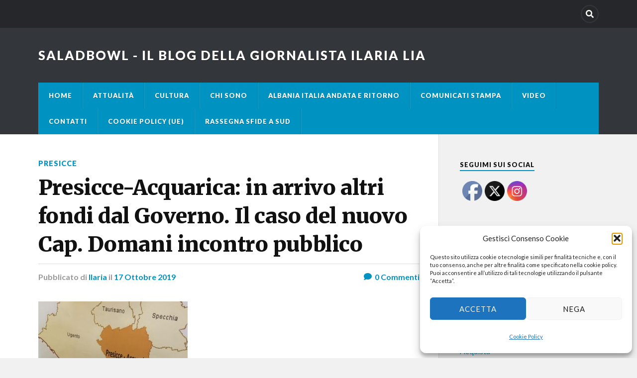

--- FILE ---
content_type: text/html; charset=UTF-8
request_url: https://www.saladbowl.it/presicce-acquarica-in-arrivo-altri-fondi-dal-governo-il-caso-del-nuovo-cap-domani-incontro-pubblico/
body_size: 19289
content:
<!DOCTYPE html>

<html class="no-js" dir="ltr" lang="it-IT" prefix="og: https://ogp.me/ns#">

	<head profile="http://gmpg.org/xfn/11">
		
		<meta http-equiv="Content-Type" content="text/html; charset=UTF-8" />
		<meta name="viewport" content="width=device-width, initial-scale=1.0" >
		 
		<title>Presicce-Acquarica: in arrivo altri fondi dal Governo. Il caso del nuovo Cap. Domani incontro pubblico - Saladbowl - il blog della giornalista Ilaria Lia</title>

		<!-- All in One SEO 4.9.3 - aioseo.com -->
	<meta name="description" content="Incremento dei fondi per il nuovo Comune e il nuovo Codice di avviamento postale: queste le ultime novità dopo mesi dalla nascita del Comune di Presicce-Acquarica. È una nota contenuta nel decreto fiscale che individua le risorse per incrementare il fondo per gli incentivi ai Comuni fusi, e si riferisce non solo per l’annualità 2020" />
	<meta name="robots" content="max-image-preview:large" />
	<meta name="author" content="Ilaria"/>
	<meta name="google-site-verification" content="I7t-PWOcspRTMDZdQC9Q213P-5fQ8I-18xIg0IQ3TOs" />
	<link rel="canonical" href="https://www.saladbowl.it/presicce-acquarica-in-arrivo-altri-fondi-dal-governo-il-caso-del-nuovo-cap-domani-incontro-pubblico/" />
	<meta name="generator" content="All in One SEO (AIOSEO) 4.9.3" />
		<meta property="og:locale" content="it_IT" />
		<meta property="og:site_name" content="Saladbowl - il blog della giornalista Ilaria Lia -" />
		<meta property="og:type" content="article" />
		<meta property="og:title" content="Presicce-Acquarica: in arrivo altri fondi dal Governo. Il caso del nuovo Cap. Domani incontro pubblico - Saladbowl - il blog della giornalista Ilaria Lia" />
		<meta property="og:description" content="Incremento dei fondi per il nuovo Comune e il nuovo Codice di avviamento postale: queste le ultime novità dopo mesi dalla nascita del Comune di Presicce-Acquarica. È una nota contenuta nel decreto fiscale che individua le risorse per incrementare il fondo per gli incentivi ai Comuni fusi, e si riferisce non solo per l’annualità 2020" />
		<meta property="og:url" content="https://www.saladbowl.it/presicce-acquarica-in-arrivo-altri-fondi-dal-governo-il-caso-del-nuovo-cap-domani-incontro-pubblico/" />
		<meta property="og:image" content="https://www.saladbowl.it/wp-content/uploads/2022/01/Presicce-Acquarica-cartello-scolari-300x300-1.jpg" />
		<meta property="og:image:secure_url" content="https://www.saladbowl.it/wp-content/uploads/2022/01/Presicce-Acquarica-cartello-scolari-300x300-1.jpg" />
		<meta property="og:image:width" content="300" />
		<meta property="og:image:height" content="300" />
		<meta property="article:published_time" content="2019-10-17T13:56:00+00:00" />
		<meta property="article:modified_time" content="2022-01-29T14:59:23+00:00" />
		<meta property="article:publisher" content="https://www.facebook.com/ilaria.lia.3" />
		<meta name="twitter:card" content="summary" />
		<meta name="twitter:site" content="@ilaria_lia" />
		<meta name="twitter:title" content="Presicce-Acquarica: in arrivo altri fondi dal Governo. Il caso del nuovo Cap. Domani incontro pubblico - Saladbowl - il blog della giornalista Ilaria Lia" />
		<meta name="twitter:description" content="Incremento dei fondi per il nuovo Comune e il nuovo Codice di avviamento postale: queste le ultime novità dopo mesi dalla nascita del Comune di Presicce-Acquarica. È una nota contenuta nel decreto fiscale che individua le risorse per incrementare il fondo per gli incentivi ai Comuni fusi, e si riferisce non solo per l’annualità 2020" />
		<meta name="twitter:creator" content="@ilaria_lia" />
		<meta name="twitter:image" content="https://www.saladbowl.it/wp-content/uploads/2022/01/Presicce-Acquarica-cartello-scolari-300x300-1.jpg" />
		<script type="application/ld+json" class="aioseo-schema">
			{"@context":"https:\/\/schema.org","@graph":[{"@type":"BlogPosting","@id":"https:\/\/www.saladbowl.it\/presicce-acquarica-in-arrivo-altri-fondi-dal-governo-il-caso-del-nuovo-cap-domani-incontro-pubblico\/#blogposting","name":"Presicce-Acquarica: in arrivo altri fondi dal Governo. Il caso del nuovo Cap. Domani incontro pubblico - Saladbowl - il blog della giornalista Ilaria Lia","headline":"Presicce-Acquarica: in arrivo altri fondi dal Governo. Il caso del nuovo Cap. Domani incontro pubblico","author":{"@id":"https:\/\/www.saladbowl.it\/author\/ilaria\/#author"},"publisher":{"@id":"https:\/\/www.saladbowl.it\/#organization"},"image":{"@type":"ImageObject","url":"https:\/\/www.saladbowl.it\/wp-content\/uploads\/2022\/01\/Presicce-Acquarica-cartello-scolari-300x300-1.jpg","width":300,"height":300},"datePublished":"2019-10-17T15:56:00+02:00","dateModified":"2022-01-29T15:59:23+01:00","inLanguage":"it-IT","mainEntityOfPage":{"@id":"https:\/\/www.saladbowl.it\/presicce-acquarica-in-arrivo-altri-fondi-dal-governo-il-caso-del-nuovo-cap-domani-incontro-pubblico\/#webpage"},"isPartOf":{"@id":"https:\/\/www.saladbowl.it\/presicce-acquarica-in-arrivo-altri-fondi-dal-governo-il-caso-del-nuovo-cap-domani-incontro-pubblico\/#webpage"},"articleSection":"Presicce"},{"@type":"BreadcrumbList","@id":"https:\/\/www.saladbowl.it\/presicce-acquarica-in-arrivo-altri-fondi-dal-governo-il-caso-del-nuovo-cap-domani-incontro-pubblico\/#breadcrumblist","itemListElement":[{"@type":"ListItem","@id":"https:\/\/www.saladbowl.it#listItem","position":1,"name":"Home","item":"https:\/\/www.saladbowl.it","nextItem":{"@type":"ListItem","@id":"https:\/\/www.saladbowl.it\/category\/presicce\/#listItem","name":"Presicce"}},{"@type":"ListItem","@id":"https:\/\/www.saladbowl.it\/category\/presicce\/#listItem","position":2,"name":"Presicce","item":"https:\/\/www.saladbowl.it\/category\/presicce\/","nextItem":{"@type":"ListItem","@id":"https:\/\/www.saladbowl.it\/presicce-acquarica-in-arrivo-altri-fondi-dal-governo-il-caso-del-nuovo-cap-domani-incontro-pubblico\/#listItem","name":"Presicce-Acquarica: in arrivo altri fondi dal Governo. Il caso del nuovo Cap. Domani incontro pubblico"},"previousItem":{"@type":"ListItem","@id":"https:\/\/www.saladbowl.it#listItem","name":"Home"}},{"@type":"ListItem","@id":"https:\/\/www.saladbowl.it\/presicce-acquarica-in-arrivo-altri-fondi-dal-governo-il-caso-del-nuovo-cap-domani-incontro-pubblico\/#listItem","position":3,"name":"Presicce-Acquarica: in arrivo altri fondi dal Governo. Il caso del nuovo Cap. Domani incontro pubblico","previousItem":{"@type":"ListItem","@id":"https:\/\/www.saladbowl.it\/category\/presicce\/#listItem","name":"Presicce"}}]},{"@type":"Organization","@id":"https:\/\/www.saladbowl.it\/#organization","name":"Saladbowl- il blog di Ilaria Lia, giornalista, cronista, reporter","url":"https:\/\/www.saladbowl.it\/","sameAs":["https:\/\/www.facebook.com\/ilaria.lia.3","https:\/\/twitter.com\/ilaria_lia","https:\/\/www.instagram.com\/ilaria_lia\/"]},{"@type":"Person","@id":"https:\/\/www.saladbowl.it\/author\/ilaria\/#author","url":"https:\/\/www.saladbowl.it\/author\/ilaria\/","name":"Ilaria"},{"@type":"WebPage","@id":"https:\/\/www.saladbowl.it\/presicce-acquarica-in-arrivo-altri-fondi-dal-governo-il-caso-del-nuovo-cap-domani-incontro-pubblico\/#webpage","url":"https:\/\/www.saladbowl.it\/presicce-acquarica-in-arrivo-altri-fondi-dal-governo-il-caso-del-nuovo-cap-domani-incontro-pubblico\/","name":"Presicce-Acquarica: in arrivo altri fondi dal Governo. Il caso del nuovo Cap. Domani incontro pubblico - Saladbowl - il blog della giornalista Ilaria Lia","description":"Incremento dei fondi per il nuovo Comune e il nuovo Codice di avviamento postale: queste le ultime novit\u00e0 dopo mesi dalla nascita del Comune di Presicce-Acquarica. \u00c8 una nota contenuta nel decreto fiscale che individua le risorse per incrementare il fondo per gli incentivi ai Comuni fusi, e si riferisce non solo per l\u2019annualit\u00e0 2020","inLanguage":"it-IT","isPartOf":{"@id":"https:\/\/www.saladbowl.it\/#website"},"breadcrumb":{"@id":"https:\/\/www.saladbowl.it\/presicce-acquarica-in-arrivo-altri-fondi-dal-governo-il-caso-del-nuovo-cap-domani-incontro-pubblico\/#breadcrumblist"},"author":{"@id":"https:\/\/www.saladbowl.it\/author\/ilaria\/#author"},"creator":{"@id":"https:\/\/www.saladbowl.it\/author\/ilaria\/#author"},"image":{"@type":"ImageObject","url":"https:\/\/www.saladbowl.it\/wp-content\/uploads\/2022\/01\/Presicce-Acquarica-cartello-scolari-300x300-1.jpg","@id":"https:\/\/www.saladbowl.it\/presicce-acquarica-in-arrivo-altri-fondi-dal-governo-il-caso-del-nuovo-cap-domani-incontro-pubblico\/#mainImage","width":300,"height":300},"primaryImageOfPage":{"@id":"https:\/\/www.saladbowl.it\/presicce-acquarica-in-arrivo-altri-fondi-dal-governo-il-caso-del-nuovo-cap-domani-incontro-pubblico\/#mainImage"},"datePublished":"2019-10-17T15:56:00+02:00","dateModified":"2022-01-29T15:59:23+01:00"},{"@type":"WebSite","@id":"https:\/\/www.saladbowl.it\/#website","url":"https:\/\/www.saladbowl.it\/","name":"Saladbowl - il blog della giornalista Ilaria Lia","inLanguage":"it-IT","publisher":{"@id":"https:\/\/www.saladbowl.it\/#organization"}}]}
		</script>
		<!-- All in One SEO -->

<script>document.documentElement.className = document.documentElement.className.replace("no-js","js");</script>
<link rel="alternate" type="application/rss+xml" title="Saladbowl - il blog della giornalista Ilaria Lia &raquo; Feed" href="https://www.saladbowl.it/feed/" />
<link rel="alternate" type="application/rss+xml" title="Saladbowl - il blog della giornalista Ilaria Lia &raquo; Feed dei commenti" href="https://www.saladbowl.it/comments/feed/" />
<link rel="alternate" type="application/rss+xml" title="Saladbowl - il blog della giornalista Ilaria Lia &raquo; Presicce-Acquarica: in arrivo altri fondi dal Governo. Il caso del nuovo Cap. Domani incontro pubblico Feed dei commenti" href="https://www.saladbowl.it/presicce-acquarica-in-arrivo-altri-fondi-dal-governo-il-caso-del-nuovo-cap-domani-incontro-pubblico/feed/" />
<script type="text/javascript">
/* <![CDATA[ */
window._wpemojiSettings = {"baseUrl":"https:\/\/s.w.org\/images\/core\/emoji\/14.0.0\/72x72\/","ext":".png","svgUrl":"https:\/\/s.w.org\/images\/core\/emoji\/14.0.0\/svg\/","svgExt":".svg","source":{"concatemoji":"https:\/\/www.saladbowl.it\/wp-includes\/js\/wp-emoji-release.min.js?ver=6.4.7"}};
/*! This file is auto-generated */
!function(i,n){var o,s,e;function c(e){try{var t={supportTests:e,timestamp:(new Date).valueOf()};sessionStorage.setItem(o,JSON.stringify(t))}catch(e){}}function p(e,t,n){e.clearRect(0,0,e.canvas.width,e.canvas.height),e.fillText(t,0,0);var t=new Uint32Array(e.getImageData(0,0,e.canvas.width,e.canvas.height).data),r=(e.clearRect(0,0,e.canvas.width,e.canvas.height),e.fillText(n,0,0),new Uint32Array(e.getImageData(0,0,e.canvas.width,e.canvas.height).data));return t.every(function(e,t){return e===r[t]})}function u(e,t,n){switch(t){case"flag":return n(e,"\ud83c\udff3\ufe0f\u200d\u26a7\ufe0f","\ud83c\udff3\ufe0f\u200b\u26a7\ufe0f")?!1:!n(e,"\ud83c\uddfa\ud83c\uddf3","\ud83c\uddfa\u200b\ud83c\uddf3")&&!n(e,"\ud83c\udff4\udb40\udc67\udb40\udc62\udb40\udc65\udb40\udc6e\udb40\udc67\udb40\udc7f","\ud83c\udff4\u200b\udb40\udc67\u200b\udb40\udc62\u200b\udb40\udc65\u200b\udb40\udc6e\u200b\udb40\udc67\u200b\udb40\udc7f");case"emoji":return!n(e,"\ud83e\udef1\ud83c\udffb\u200d\ud83e\udef2\ud83c\udfff","\ud83e\udef1\ud83c\udffb\u200b\ud83e\udef2\ud83c\udfff")}return!1}function f(e,t,n){var r="undefined"!=typeof WorkerGlobalScope&&self instanceof WorkerGlobalScope?new OffscreenCanvas(300,150):i.createElement("canvas"),a=r.getContext("2d",{willReadFrequently:!0}),o=(a.textBaseline="top",a.font="600 32px Arial",{});return e.forEach(function(e){o[e]=t(a,e,n)}),o}function t(e){var t=i.createElement("script");t.src=e,t.defer=!0,i.head.appendChild(t)}"undefined"!=typeof Promise&&(o="wpEmojiSettingsSupports",s=["flag","emoji"],n.supports={everything:!0,everythingExceptFlag:!0},e=new Promise(function(e){i.addEventListener("DOMContentLoaded",e,{once:!0})}),new Promise(function(t){var n=function(){try{var e=JSON.parse(sessionStorage.getItem(o));if("object"==typeof e&&"number"==typeof e.timestamp&&(new Date).valueOf()<e.timestamp+604800&&"object"==typeof e.supportTests)return e.supportTests}catch(e){}return null}();if(!n){if("undefined"!=typeof Worker&&"undefined"!=typeof OffscreenCanvas&&"undefined"!=typeof URL&&URL.createObjectURL&&"undefined"!=typeof Blob)try{var e="postMessage("+f.toString()+"("+[JSON.stringify(s),u.toString(),p.toString()].join(",")+"));",r=new Blob([e],{type:"text/javascript"}),a=new Worker(URL.createObjectURL(r),{name:"wpTestEmojiSupports"});return void(a.onmessage=function(e){c(n=e.data),a.terminate(),t(n)})}catch(e){}c(n=f(s,u,p))}t(n)}).then(function(e){for(var t in e)n.supports[t]=e[t],n.supports.everything=n.supports.everything&&n.supports[t],"flag"!==t&&(n.supports.everythingExceptFlag=n.supports.everythingExceptFlag&&n.supports[t]);n.supports.everythingExceptFlag=n.supports.everythingExceptFlag&&!n.supports.flag,n.DOMReady=!1,n.readyCallback=function(){n.DOMReady=!0}}).then(function(){return e}).then(function(){var e;n.supports.everything||(n.readyCallback(),(e=n.source||{}).concatemoji?t(e.concatemoji):e.wpemoji&&e.twemoji&&(t(e.twemoji),t(e.wpemoji)))}))}((window,document),window._wpemojiSettings);
/* ]]> */
</script>
<style id='wp-emoji-styles-inline-css' type='text/css'>

	img.wp-smiley, img.emoji {
		display: inline !important;
		border: none !important;
		box-shadow: none !important;
		height: 1em !important;
		width: 1em !important;
		margin: 0 0.07em !important;
		vertical-align: -0.1em !important;
		background: none !important;
		padding: 0 !important;
	}
</style>
<link rel='stylesheet' id='wp-block-library-css' href='https://www.saladbowl.it/wp-includes/css/dist/block-library/style.min.css?ver=6.4.7' type='text/css' media='all' />
<link rel='stylesheet' id='aioseo/css/src/vue/standalone/blocks/table-of-contents/global.scss-css' href='https://www.saladbowl.it/wp-content/plugins/all-in-one-seo-pack/dist/Lite/assets/css/table-of-contents/global.e90f6d47.css?ver=4.9.3' type='text/css' media='all' />
<style id='feedzy-rss-feeds-loop-style-inline-css' type='text/css'>
.wp-block-feedzy-rss-feeds-loop{display:grid;gap:24px;grid-template-columns:repeat(1,1fr)}@media(min-width:782px){.wp-block-feedzy-rss-feeds-loop.feedzy-loop-columns-2,.wp-block-feedzy-rss-feeds-loop.feedzy-loop-columns-3,.wp-block-feedzy-rss-feeds-loop.feedzy-loop-columns-4,.wp-block-feedzy-rss-feeds-loop.feedzy-loop-columns-5{grid-template-columns:repeat(2,1fr)}}@media(min-width:960px){.wp-block-feedzy-rss-feeds-loop.feedzy-loop-columns-2{grid-template-columns:repeat(2,1fr)}.wp-block-feedzy-rss-feeds-loop.feedzy-loop-columns-3{grid-template-columns:repeat(3,1fr)}.wp-block-feedzy-rss-feeds-loop.feedzy-loop-columns-4{grid-template-columns:repeat(4,1fr)}.wp-block-feedzy-rss-feeds-loop.feedzy-loop-columns-5{grid-template-columns:repeat(5,1fr)}}.wp-block-feedzy-rss-feeds-loop .wp-block-image.is-style-rounded img{border-radius:9999px}.wp-block-feedzy-rss-feeds-loop .wp-block-image:has(:is(img:not([src]),img[src=""])){display:none}

</style>
<link rel='stylesheet' id='block-gallery-frontend-css' href='https://www.saladbowl.it/wp-content/plugins/block-gallery/dist/blocks.style.build.css?ver=1.1.6' type='text/css' media='all' />
<style id='classic-theme-styles-inline-css' type='text/css'>
/*! This file is auto-generated */
.wp-block-button__link{color:#fff;background-color:#32373c;border-radius:9999px;box-shadow:none;text-decoration:none;padding:calc(.667em + 2px) calc(1.333em + 2px);font-size:1.125em}.wp-block-file__button{background:#32373c;color:#fff;text-decoration:none}
</style>
<style id='global-styles-inline-css' type='text/css'>
body{--wp--preset--color--black: #111;--wp--preset--color--cyan-bluish-gray: #abb8c3;--wp--preset--color--white: #fff;--wp--preset--color--pale-pink: #f78da7;--wp--preset--color--vivid-red: #cf2e2e;--wp--preset--color--luminous-vivid-orange: #ff6900;--wp--preset--color--luminous-vivid-amber: #fcb900;--wp--preset--color--light-green-cyan: #7bdcb5;--wp--preset--color--vivid-green-cyan: #00d084;--wp--preset--color--pale-cyan-blue: #8ed1fc;--wp--preset--color--vivid-cyan-blue: #0693e3;--wp--preset--color--vivid-purple: #9b51e0;--wp--preset--color--accent: #0093c2;--wp--preset--color--dark-gray: #333;--wp--preset--color--medium-gray: #555;--wp--preset--color--light-gray: #777;--wp--preset--gradient--vivid-cyan-blue-to-vivid-purple: linear-gradient(135deg,rgba(6,147,227,1) 0%,rgb(155,81,224) 100%);--wp--preset--gradient--light-green-cyan-to-vivid-green-cyan: linear-gradient(135deg,rgb(122,220,180) 0%,rgb(0,208,130) 100%);--wp--preset--gradient--luminous-vivid-amber-to-luminous-vivid-orange: linear-gradient(135deg,rgba(252,185,0,1) 0%,rgba(255,105,0,1) 100%);--wp--preset--gradient--luminous-vivid-orange-to-vivid-red: linear-gradient(135deg,rgba(255,105,0,1) 0%,rgb(207,46,46) 100%);--wp--preset--gradient--very-light-gray-to-cyan-bluish-gray: linear-gradient(135deg,rgb(238,238,238) 0%,rgb(169,184,195) 100%);--wp--preset--gradient--cool-to-warm-spectrum: linear-gradient(135deg,rgb(74,234,220) 0%,rgb(151,120,209) 20%,rgb(207,42,186) 40%,rgb(238,44,130) 60%,rgb(251,105,98) 80%,rgb(254,248,76) 100%);--wp--preset--gradient--blush-light-purple: linear-gradient(135deg,rgb(255,206,236) 0%,rgb(152,150,240) 100%);--wp--preset--gradient--blush-bordeaux: linear-gradient(135deg,rgb(254,205,165) 0%,rgb(254,45,45) 50%,rgb(107,0,62) 100%);--wp--preset--gradient--luminous-dusk: linear-gradient(135deg,rgb(255,203,112) 0%,rgb(199,81,192) 50%,rgb(65,88,208) 100%);--wp--preset--gradient--pale-ocean: linear-gradient(135deg,rgb(255,245,203) 0%,rgb(182,227,212) 50%,rgb(51,167,181) 100%);--wp--preset--gradient--electric-grass: linear-gradient(135deg,rgb(202,248,128) 0%,rgb(113,206,126) 100%);--wp--preset--gradient--midnight: linear-gradient(135deg,rgb(2,3,129) 0%,rgb(40,116,252) 100%);--wp--preset--font-size--small: 15px;--wp--preset--font-size--medium: 20px;--wp--preset--font-size--large: 24px;--wp--preset--font-size--x-large: 42px;--wp--preset--font-size--normal: 17px;--wp--preset--font-size--larger: 28px;--wp--preset--spacing--20: 0.44rem;--wp--preset--spacing--30: 0.67rem;--wp--preset--spacing--40: 1rem;--wp--preset--spacing--50: 1.5rem;--wp--preset--spacing--60: 2.25rem;--wp--preset--spacing--70: 3.38rem;--wp--preset--spacing--80: 5.06rem;--wp--preset--shadow--natural: 6px 6px 9px rgba(0, 0, 0, 0.2);--wp--preset--shadow--deep: 12px 12px 50px rgba(0, 0, 0, 0.4);--wp--preset--shadow--sharp: 6px 6px 0px rgba(0, 0, 0, 0.2);--wp--preset--shadow--outlined: 6px 6px 0px -3px rgba(255, 255, 255, 1), 6px 6px rgba(0, 0, 0, 1);--wp--preset--shadow--crisp: 6px 6px 0px rgba(0, 0, 0, 1);}:where(.is-layout-flex){gap: 0.5em;}:where(.is-layout-grid){gap: 0.5em;}body .is-layout-flow > .alignleft{float: left;margin-inline-start: 0;margin-inline-end: 2em;}body .is-layout-flow > .alignright{float: right;margin-inline-start: 2em;margin-inline-end: 0;}body .is-layout-flow > .aligncenter{margin-left: auto !important;margin-right: auto !important;}body .is-layout-constrained > .alignleft{float: left;margin-inline-start: 0;margin-inline-end: 2em;}body .is-layout-constrained > .alignright{float: right;margin-inline-start: 2em;margin-inline-end: 0;}body .is-layout-constrained > .aligncenter{margin-left: auto !important;margin-right: auto !important;}body .is-layout-constrained > :where(:not(.alignleft):not(.alignright):not(.alignfull)){max-width: var(--wp--style--global--content-size);margin-left: auto !important;margin-right: auto !important;}body .is-layout-constrained > .alignwide{max-width: var(--wp--style--global--wide-size);}body .is-layout-flex{display: flex;}body .is-layout-flex{flex-wrap: wrap;align-items: center;}body .is-layout-flex > *{margin: 0;}body .is-layout-grid{display: grid;}body .is-layout-grid > *{margin: 0;}:where(.wp-block-columns.is-layout-flex){gap: 2em;}:where(.wp-block-columns.is-layout-grid){gap: 2em;}:where(.wp-block-post-template.is-layout-flex){gap: 1.25em;}:where(.wp-block-post-template.is-layout-grid){gap: 1.25em;}.has-black-color{color: var(--wp--preset--color--black) !important;}.has-cyan-bluish-gray-color{color: var(--wp--preset--color--cyan-bluish-gray) !important;}.has-white-color{color: var(--wp--preset--color--white) !important;}.has-pale-pink-color{color: var(--wp--preset--color--pale-pink) !important;}.has-vivid-red-color{color: var(--wp--preset--color--vivid-red) !important;}.has-luminous-vivid-orange-color{color: var(--wp--preset--color--luminous-vivid-orange) !important;}.has-luminous-vivid-amber-color{color: var(--wp--preset--color--luminous-vivid-amber) !important;}.has-light-green-cyan-color{color: var(--wp--preset--color--light-green-cyan) !important;}.has-vivid-green-cyan-color{color: var(--wp--preset--color--vivid-green-cyan) !important;}.has-pale-cyan-blue-color{color: var(--wp--preset--color--pale-cyan-blue) !important;}.has-vivid-cyan-blue-color{color: var(--wp--preset--color--vivid-cyan-blue) !important;}.has-vivid-purple-color{color: var(--wp--preset--color--vivid-purple) !important;}.has-black-background-color{background-color: var(--wp--preset--color--black) !important;}.has-cyan-bluish-gray-background-color{background-color: var(--wp--preset--color--cyan-bluish-gray) !important;}.has-white-background-color{background-color: var(--wp--preset--color--white) !important;}.has-pale-pink-background-color{background-color: var(--wp--preset--color--pale-pink) !important;}.has-vivid-red-background-color{background-color: var(--wp--preset--color--vivid-red) !important;}.has-luminous-vivid-orange-background-color{background-color: var(--wp--preset--color--luminous-vivid-orange) !important;}.has-luminous-vivid-amber-background-color{background-color: var(--wp--preset--color--luminous-vivid-amber) !important;}.has-light-green-cyan-background-color{background-color: var(--wp--preset--color--light-green-cyan) !important;}.has-vivid-green-cyan-background-color{background-color: var(--wp--preset--color--vivid-green-cyan) !important;}.has-pale-cyan-blue-background-color{background-color: var(--wp--preset--color--pale-cyan-blue) !important;}.has-vivid-cyan-blue-background-color{background-color: var(--wp--preset--color--vivid-cyan-blue) !important;}.has-vivid-purple-background-color{background-color: var(--wp--preset--color--vivid-purple) !important;}.has-black-border-color{border-color: var(--wp--preset--color--black) !important;}.has-cyan-bluish-gray-border-color{border-color: var(--wp--preset--color--cyan-bluish-gray) !important;}.has-white-border-color{border-color: var(--wp--preset--color--white) !important;}.has-pale-pink-border-color{border-color: var(--wp--preset--color--pale-pink) !important;}.has-vivid-red-border-color{border-color: var(--wp--preset--color--vivid-red) !important;}.has-luminous-vivid-orange-border-color{border-color: var(--wp--preset--color--luminous-vivid-orange) !important;}.has-luminous-vivid-amber-border-color{border-color: var(--wp--preset--color--luminous-vivid-amber) !important;}.has-light-green-cyan-border-color{border-color: var(--wp--preset--color--light-green-cyan) !important;}.has-vivid-green-cyan-border-color{border-color: var(--wp--preset--color--vivid-green-cyan) !important;}.has-pale-cyan-blue-border-color{border-color: var(--wp--preset--color--pale-cyan-blue) !important;}.has-vivid-cyan-blue-border-color{border-color: var(--wp--preset--color--vivid-cyan-blue) !important;}.has-vivid-purple-border-color{border-color: var(--wp--preset--color--vivid-purple) !important;}.has-vivid-cyan-blue-to-vivid-purple-gradient-background{background: var(--wp--preset--gradient--vivid-cyan-blue-to-vivid-purple) !important;}.has-light-green-cyan-to-vivid-green-cyan-gradient-background{background: var(--wp--preset--gradient--light-green-cyan-to-vivid-green-cyan) !important;}.has-luminous-vivid-amber-to-luminous-vivid-orange-gradient-background{background: var(--wp--preset--gradient--luminous-vivid-amber-to-luminous-vivid-orange) !important;}.has-luminous-vivid-orange-to-vivid-red-gradient-background{background: var(--wp--preset--gradient--luminous-vivid-orange-to-vivid-red) !important;}.has-very-light-gray-to-cyan-bluish-gray-gradient-background{background: var(--wp--preset--gradient--very-light-gray-to-cyan-bluish-gray) !important;}.has-cool-to-warm-spectrum-gradient-background{background: var(--wp--preset--gradient--cool-to-warm-spectrum) !important;}.has-blush-light-purple-gradient-background{background: var(--wp--preset--gradient--blush-light-purple) !important;}.has-blush-bordeaux-gradient-background{background: var(--wp--preset--gradient--blush-bordeaux) !important;}.has-luminous-dusk-gradient-background{background: var(--wp--preset--gradient--luminous-dusk) !important;}.has-pale-ocean-gradient-background{background: var(--wp--preset--gradient--pale-ocean) !important;}.has-electric-grass-gradient-background{background: var(--wp--preset--gradient--electric-grass) !important;}.has-midnight-gradient-background{background: var(--wp--preset--gradient--midnight) !important;}.has-small-font-size{font-size: var(--wp--preset--font-size--small) !important;}.has-medium-font-size{font-size: var(--wp--preset--font-size--medium) !important;}.has-large-font-size{font-size: var(--wp--preset--font-size--large) !important;}.has-x-large-font-size{font-size: var(--wp--preset--font-size--x-large) !important;}
.wp-block-navigation a:where(:not(.wp-element-button)){color: inherit;}
:where(.wp-block-post-template.is-layout-flex){gap: 1.25em;}:where(.wp-block-post-template.is-layout-grid){gap: 1.25em;}
:where(.wp-block-columns.is-layout-flex){gap: 2em;}:where(.wp-block-columns.is-layout-grid){gap: 2em;}
.wp-block-pullquote{font-size: 1.5em;line-height: 1.6;}
</style>
<link rel='stylesheet' id='contact-form-7-css' href='https://www.saladbowl.it/wp-content/plugins/contact-form-7/includes/css/styles.css?ver=5.9.8' type='text/css' media='all' />
<link rel='stylesheet' id='SFSIPLUSmainCss-css' href='https://www.saladbowl.it/wp-content/plugins/ultimate-social-media-plus/css/sfsi-style.css?ver=3.7.1' type='text/css' media='all' />
<link rel='stylesheet' id='widgetopts-styles-css' href='https://www.saladbowl.it/wp-content/plugins/widget-options/assets/css/widget-options.css?ver=4.1.3' type='text/css' media='all' />
<link rel='stylesheet' id='cmplz-general-css' href='https://www.saladbowl.it/wp-content/plugins/complianz-gdpr/assets/css/cookieblocker.min.css?ver=1765918797' type='text/css' media='all' />
<link rel='stylesheet' id='rowling_google_fonts-css' href='//fonts.googleapis.com/css?family=Lato%3A400%2C700%2C900%2C400italic%2C700italic%7CMerriweather%3A700%2C900%2C400italic&#038;ver=6.4.7' type='text/css' media='all' />
<link rel='stylesheet' id='rowling_fontawesome-css' href='https://www.saladbowl.it/wp-content/themes/rowling/assets/css/font-awesome.min.css?ver=5.13.0' type='text/css' media='all' />
<link rel='stylesheet' id='rowling_style-css' href='https://www.saladbowl.it/wp-content/themes/rowling/style.css?ver=2.0.2' type='text/css' media='all' />
<script type="text/javascript" src="https://www.saladbowl.it/wp-includes/js/jquery/jquery.min.js?ver=3.7.1" id="jquery-core-js"></script>
<script type="text/javascript" src="https://www.saladbowl.it/wp-includes/js/jquery/jquery-migrate.min.js?ver=3.4.1" id="jquery-migrate-js"></script>
<script type="text/javascript" src="https://www.saladbowl.it/wp-content/themes/rowling/assets/js/flexslider.js?ver=1" id="rowling_flexslider-js"></script>
<script type="text/javascript" src="https://www.saladbowl.it/wp-content/themes/rowling/assets/js/doubletaptogo.js?ver=1" id="rowling_doubletap-js"></script>
<link rel="https://api.w.org/" href="https://www.saladbowl.it/wp-json/" /><link rel="alternate" type="application/json" href="https://www.saladbowl.it/wp-json/wp/v2/posts/1364" /><link rel="EditURI" type="application/rsd+xml" title="RSD" href="https://www.saladbowl.it/xmlrpc.php?rsd" />
<meta name="generator" content="WordPress 6.4.7" />
<link rel='shortlink' href='https://www.saladbowl.it/?p=1364' />
<link rel="alternate" type="application/json+oembed" href="https://www.saladbowl.it/wp-json/oembed/1.0/embed?url=https%3A%2F%2Fwww.saladbowl.it%2Fpresicce-acquarica-in-arrivo-altri-fondi-dal-governo-il-caso-del-nuovo-cap-domani-incontro-pubblico%2F" />
<link rel="alternate" type="text/xml+oembed" href="https://www.saladbowl.it/wp-json/oembed/1.0/embed?url=https%3A%2F%2Fwww.saladbowl.it%2Fpresicce-acquarica-in-arrivo-altri-fondi-dal-governo-il-caso-del-nuovo-cap-domani-incontro-pubblico%2F&#038;format=xml" />
<style type="text/css">
.feedzy-rss-link-icon:after {
	content: url("https://www.saladbowl.it/wp-content/plugins/feedzy-rss-feeds/img/external-link.png");
	margin-left: 3px;
}
</style>
			<script>
		window.addEventListener("sfsi_plus_functions_loaded", function() {
			var body = document.getElementsByTagName('body')[0];
			// console.log(body);
			body.classList.add("sfsi_plus_3.53");
		})
		// window.addEventListener('sfsi_plus_functions_loaded',function(e) {
		// 	jQuery("body").addClass("sfsi_plus_3.53")
		// });
		jQuery(document).ready(function(e) {
			jQuery("body").addClass("sfsi_plus_3.53")
		});

		function sfsi_plus_processfurther(ref) {
			var feed_id = '[base64]';
			var feedtype = 8;
			var email = jQuery(ref).find('input[name="email"]').val();
			var filter = /^(([^<>()[\]\\.,;:\s@\"]+(\.[^<>()[\]\\.,;:\s@\"]+)*)|(\".+\"))@((\[[0-9]{1,3}\.[0-9]{1,3}\.[0-9]{1,3}\.[0-9]{1,3}\])|(([a-zA-Z\-0-9]+\.)+[a-zA-Z]{2,}))$/;
			if ((email != "Enter your email") && (filter.test(email))) {
				if (feedtype == "8") {
					var url = "https://api.follow.it/subscription-form/" + feed_id + "/" + feedtype;
					window.open(url, "popupwindow", "scrollbars=yes,width=1080,height=760");
					return true;
				}
			} else {
				alert("Please enter email address");
				jQuery(ref).find('input[name="email"]').focus();
				return false;
			}
		}
	</script>
	<style>
		.sfsi_plus_subscribe_Popinner {
			width: 100% !important;
			height: auto !important;
			border: 1px solid #b5b5b5 !important;
			padding: 18px 0px !important;
			background-color: #ffffff !important;
		}

		.sfsi_plus_subscribe_Popinner form {
			margin: 0 20px !important;
		}

		.sfsi_plus_subscribe_Popinner h5 {
			font-family: Helvetica,Arial,sans-serif !important;

			font-weight: bold !important;
			color: #000000 !important;
			font-size: 16px !important;
			text-align: center !important;
			margin: 0 0 10px !important;
			padding: 0 !important;
		}

		.sfsi_plus_subscription_form_field {
			margin: 5px 0 !important;
			width: 100% !important;
			display: inline-flex;
			display: -webkit-inline-flex;
		}

		.sfsi_plus_subscription_form_field input {
			width: 100% !important;
			padding: 10px 0px !important;
		}

		.sfsi_plus_subscribe_Popinner input[type=email] {
			font-family: Helvetica,Arial,sans-serif !important;

			font-style: normal !important;
			color: #000000 !important;
			font-size: 14px !important;
			text-align: center !important;
		}

		.sfsi_plus_subscribe_Popinner input[type=email]::-webkit-input-placeholder {
			font-family: Helvetica,Arial,sans-serif !important;

			font-style: normal !important;
			color: #000000 !important;
			font-size: 14px !important;
			text-align: center !important;
		}

		.sfsi_plus_subscribe_Popinner input[type=email]:-moz-placeholder {
			/* Firefox 18- */
			font-family: Helvetica,Arial,sans-serif !important;

			font-style: normal !important;
			color: #000000 !important;
			font-size: 14px !important;
			text-align: center !important;
		}

		.sfsi_plus_subscribe_Popinner input[type=email]::-moz-placeholder {
			/* Firefox 19+ */
			font-family: Helvetica,Arial,sans-serif !important;

			font-style: normal !important;
			color: #000000 !important;
			font-size: 14px !important;
			text-align: center !important;
		}

		.sfsi_plus_subscribe_Popinner input[type=email]:-ms-input-placeholder {
			font-family: Helvetica,Arial,sans-serif !important;

			font-style: normal !important;
			color: #000000 !important;
			font-size: 14px !important;
			text-align: center !important;
		}

		.sfsi_plus_subscribe_Popinner input[type=submit] {
			font-family: Helvetica,Arial,sans-serif !important;

			font-weight: bold !important;
			color: #000000 !important;
			font-size: 16px !important;
			text-align: center !important;
			background-color: #dedede !important;
		}
	</style>
	<meta name="follow.[base64]" content="WUNu9NuCAdVZpLWHrESV"/>			<style>.cmplz-hidden {
					display: none !important;
				}</style><!-- Customizer CSS --><style type="text/css">a { color:#0093c2; }.blog-title a:hover { color:#0093c2; }.navigation .section-inner { background-color:#0093c2; }.primary-menu ul li:hover > a { color:#0093c2; }.search-container .search-button:hover { color:#0093c2; }.sticky .sticky-tag { background-color:#0093c2; }.sticky .sticky-tag:after { border-right-color:#0093c2; }.sticky .sticky-tag:after { border-left-color:#0093c2; }.post-categories { color:#0093c2; }.single .post-meta a { color:#0093c2; }.single .post-meta a:hover { border-bottom-color:#0093c2; }.single-post .post-image-caption .fa { color:#0093c2; }.related-post .category { color:#0093c2; }p.intro { color:#0093c2; }blockquote:after { color:#0093c2; }fieldset legend { background-color:#0093c2; }button, .button, .faux-button, :root .wp-block-button__link, :root .wp-block-file__button, input[type="button"], input[type="reset"], input[type="submit"] { background-color:#0093c2; }:root .has-accent-color { color:#0093c2; }:root .has-accent-background-color { background-color:#0093c2; }.page-edit-link { color:#0093c2; }.post-content .page-links a:hover { background-color:#0093c2; }.post-tags a:hover { background-color:#0093c2; }.post-tags a:hover:before { border-right-color:#0093c2; }.post-navigation h4 a:hover { color:#0093c2; }.comments-title-container .fa { color:#0093c2; }.comment-reply-title .fa { color:#0093c2; }.comments .pingbacks li a:hover { color:#0093c2; }.comment-header h4 a { color:#0093c2; }.bypostauthor .comment-author-icon { background-color:#0093c2; }.comments-nav a:hover { color:#0093c2; }.pingbacks-title { border-bottom-color:#0093c2; }.archive-title { border-bottom-color:#0093c2; }.archive-nav a:hover { color:#0093c2; }.widget-title { border-bottom-color:#0093c2; }.widget-content .textwidget a:hover { color:#0093c2; }.widget_archive li a:hover { color:#0093c2; }.widget_categories li a:hover { color:#0093c2; }.widget_meta li a:hover { color:#0093c2; }.widget_nav_menu li a:hover { color:#0093c2; }.widget_rss .widget-content ul a.rsswidget:hover { color:#0093c2; }#wp-calendar thead th { color:#0093c2; }#wp-calendar tfoot a:hover { color:#0093c2; }.widget .tagcloud a:hover { background-color:#0093c2; }.widget .tagcloud a:hover:before { border-right-color:#0093c2; }.footer .widget .tagcloud a:hover { background-color:#0093c2; }.footer .widget .tagcloud a:hover:before { border-right-color:#0093c2; }.wrapper .search-button:hover { color:#0093c2; }.to-the-top { background-color:#0093c2; }.credits .copyright a:hover { color:#0093c2; }.nav-toggle { background-color:#0093c2; }.mobile-menu { background-color:#0093c2; }</style><!--/Customizer CSS-->		<style type="text/css" id="wp-custom-css">
			/*
Puoi aggiungere qui il tuo codice CSS.

Per maggiori informazioni consulta la documentazione (fai clic sull'icona con il punto interrogativo qui sopra).
*/
.credits .attribution {
    display: none;
}		</style>
			<meta name="google-site-verification" content="I7t-PWOcspRTMDZdQC9Q213P-5fQ8I-18xIg0IQ3TOs" />
		<!-- Global site tag (gtag.js) - Google Analytics -->
<script async src="https://www.googletagmanager.com/gtag/js?id=G-PVJVG8PC9K"></script>
<script>
  window.dataLayer = window.dataLayer || [];
  function gtag(){dataLayer.push(arguments);}
  gtag('js', new Date());

  gtag('config', 'G-PVJVG8PC9K');
</script>
	</head>
	
	<body data-cmplz=1 class="post-template-default single single-post postid-1364 single-format-standard sfsi_plus_actvite_theme_default has-featured-image">

		
		<a class="skip-link button" href="#site-content">Vai al contenuto</a>
		
				
			<div class="top-nav">
				
				<div class="section-inner group">

					
									
						<ul class="social-menu reset-list-style">
							<li id="menu-item-151" class="menu-item menu-item-type-custom menu-item-object-custom menu-item-151"><a class="search-toggle" href="?s"><span class="screen-reader-text">Search</span></a></li>						</ul><!-- .social-menu -->

									
				</div><!-- .section-inner -->
				
			</div><!-- .top-nav -->
			
				
		<div class="search-container">
			
			<div class="section-inner">
			
				
<form method="get" class="search-form" id="search-form-69703df180bce" action="https://www.saladbowl.it/">
	<input type="search" class="search-field" placeholder="Modulo di ricerca" name="s" id="search-form-69703df180bcf" /> 
	<button type="submit" class="search-button"><div class="fa fw fa-search"></div><span class="screen-reader-text">Ricerca</span></button>
</form>			
			</div><!-- .section-inner -->
			
		</div><!-- .search-container -->
		
		<header class="header-wrapper">
		
			<div class="header">
					
				<div class="section-inner">
				
					
						<div class="blog-title">
							<a href="https://www.saladbowl.it" rel="home">Saladbowl - il blog della giornalista Ilaria Lia</a>
						</div>
					
											
										
					<div class="nav-toggle">
						
						<div class="bars">
							<div class="bar"></div>
							<div class="bar"></div>
							<div class="bar"></div>
						</div>
						
					</div><!-- .nav-toggle -->
				
				</div><!-- .section-inner -->
				
			</div><!-- .header -->
			
			<div class="navigation">
				
				<div class="section-inner group">
					
					<ul class="primary-menu reset-list-style dropdown-menu">
						
						<li id="menu-item-6" class="menu-item menu-item-type-custom menu-item-object-custom menu-item-home menu-item-6"><a href="https://www.saladbowl.it/">Home</a></li>
<li id="menu-item-45" class="menu-item menu-item-type-taxonomy menu-item-object-category menu-item-45"><a href="https://www.saladbowl.it/category/attualita/">Attualità</a></li>
<li id="menu-item-52" class="menu-item menu-item-type-taxonomy menu-item-object-category menu-item-52"><a href="https://www.saladbowl.it/category/cultura/">Cultura</a></li>
<li id="menu-item-8" class="menu-item menu-item-type-post_type menu-item-object-page menu-item-8"><a href="https://www.saladbowl.it/chi-sono/">Chi sono</a></li>
<li id="menu-item-1645" class="menu-item menu-item-type-post_type menu-item-object-page menu-item-1645"><a href="https://www.saladbowl.it/albania-italia-andata-e-ritorno-rassegna-stampa/">Albania Italia andata e ritorno</a></li>
<li id="menu-item-2450" class="menu-item menu-item-type-taxonomy menu-item-object-category menu-item-2450"><a href="https://www.saladbowl.it/category/comunicati-stampa/">Comunicati Stampa</a></li>
<li id="menu-item-2039" class="menu-item menu-item-type-post_type menu-item-object-page menu-item-2039"><a href="https://www.saladbowl.it/video/">Video</a></li>
<li id="menu-item-2403" class="menu-item menu-item-type-post_type menu-item-object-page menu-item-2403"><a href="https://www.saladbowl.it/contatti-2/">Contatti</a></li>
<li id="menu-item-2327" class="menu-item menu-item-type-post_type menu-item-object-page menu-item-2327"><a href="https://www.saladbowl.it/cookie-policy-ue/">Cookie Policy (UE)</a></li>
<li id="menu-item-2575" class="menu-item menu-item-type-post_type menu-item-object-page menu-item-2575"><a href="https://www.saladbowl.it/rassegna-sfide-a-sud/">Rassegna Sfide a Sud</a></li>
															
					</ul>
					
				</div><!-- .section-inner -->
				
			</div><!-- .navigation -->
				
			<ul class="mobile-menu reset-list-style">
				
				<li class="menu-item menu-item-type-custom menu-item-object-custom menu-item-home menu-item-6"><a href="https://www.saladbowl.it/">Home</a></li>
<li class="menu-item menu-item-type-taxonomy menu-item-object-category menu-item-45"><a href="https://www.saladbowl.it/category/attualita/">Attualità</a></li>
<li class="menu-item menu-item-type-taxonomy menu-item-object-category menu-item-52"><a href="https://www.saladbowl.it/category/cultura/">Cultura</a></li>
<li class="menu-item menu-item-type-post_type menu-item-object-page menu-item-8"><a href="https://www.saladbowl.it/chi-sono/">Chi sono</a></li>
<li class="menu-item menu-item-type-post_type menu-item-object-page menu-item-1645"><a href="https://www.saladbowl.it/albania-italia-andata-e-ritorno-rassegna-stampa/">Albania Italia andata e ritorno</a></li>
<li class="menu-item menu-item-type-taxonomy menu-item-object-category menu-item-2450"><a href="https://www.saladbowl.it/category/comunicati-stampa/">Comunicati Stampa</a></li>
<li class="menu-item menu-item-type-post_type menu-item-object-page menu-item-2039"><a href="https://www.saladbowl.it/video/">Video</a></li>
<li class="menu-item menu-item-type-post_type menu-item-object-page menu-item-2403"><a href="https://www.saladbowl.it/contatti-2/">Contatti</a></li>
<li class="menu-item menu-item-type-post_type menu-item-object-page menu-item-2327"><a href="https://www.saladbowl.it/cookie-policy-ue/">Cookie Policy (UE)</a></li>
<li class="menu-item menu-item-type-post_type menu-item-object-page menu-item-2575"><a href="https://www.saladbowl.it/rassegna-sfide-a-sud/">Rassegna Sfide a Sud</a></li>
				
			</ul><!-- .mobile-menu -->
				
		</header><!-- .header-wrapper -->

		<main id="site-content">
<div class="wrapper section-inner group">
	
	<div class="content">
												        
				
				<article id="post-1364" class="single single-post group post-1364 post type-post status-publish format-standard has-post-thumbnail hentry category-presicce">
					
					<div class="post-header">
											
													<p class="post-categories"><a href="https://www.saladbowl.it/category/presicce/" rel="category tag">Presicce</a></p>
							<h1 class="post-title">Presicce-Acquarica: in arrivo altri fondi dal Governo. Il caso del nuovo Cap. Domani incontro pubblico</h1>						
							<div class="post-meta">

								<span class="resp">Pubblicato</span> <span class="post-meta-author">di <a href="https://www.saladbowl.it/author/ilaria/">Ilaria</a></span> <span class="post-meta-date">il <a href="https://www.saladbowl.it/presicce-acquarica-in-arrivo-altri-fondi-dal-governo-il-caso-del-nuovo-cap-domani-incontro-pubblico/">17 Ottobre 2019</a></span> 
																	<span class="post-comments">
										<a href="https://www.saladbowl.it/presicce-acquarica-in-arrivo-altri-fondi-dal-governo-il-caso-del-nuovo-cap-domani-incontro-pubblico/#respond"><span class="fa fw fa-comment"></span>0<span class="resp"> Commenti</span></a>									</span>
								
							</div><!-- .post-meta -->

												
					</div><!-- .post-header -->
					
								
						<figure class="post-image">
								
							<img width="300" height="300" src="https://www.saladbowl.it/wp-content/uploads/2022/01/Presicce-Acquarica-cartello-scolari-300x300-1.jpg" class="attachment-post-image size-post-image wp-post-image" alt="" decoding="async" fetchpriority="high" srcset="https://www.saladbowl.it/wp-content/uploads/2022/01/Presicce-Acquarica-cartello-scolari-300x300-1.jpg 300w, https://www.saladbowl.it/wp-content/uploads/2022/01/Presicce-Acquarica-cartello-scolari-300x300-1-150x150.jpg 150w, https://www.saladbowl.it/wp-content/uploads/2022/01/Presicce-Acquarica-cartello-scolari-300x300-1-88x88.jpg 88w" sizes="(max-width: 300px) 100vw, 300px" />							
						</figure><!-- .post-image -->
							
								
		<div class="related-posts">
			
			<p class="related-posts-title">Leggi il successivo &rarr;</p>
			
			<div class="row">
							
								
						<a class="related-post" href="https://www.saladbowl.it/gatti-randagi-e-vaganti-a-presicce-acquarica-prende-il-via-il-censimento/">
							
															
								<img width="350" height="195" src="https://www.saladbowl.it/wp-content/uploads/2022/01/gatti-randagi-174178.660x368-350x195-1.jpg" class="attachment-post-image-thumb size-post-image-thumb wp-post-image" alt="" decoding="async" srcset="https://www.saladbowl.it/wp-content/uploads/2022/01/gatti-randagi-174178.660x368-350x195-1.jpg 350w, https://www.saladbowl.it/wp-content/uploads/2022/01/gatti-randagi-174178.660x368-350x195-1-300x167.jpg 300w" sizes="(max-width: 350px) 100vw, 350px" />								
														
							<p class="category">
								Presicce							</p>
					
							<h3 class="title">Gatti randagi e vaganti, a Presicce-Acquarica prende il via il censimento</h3>
								
						</a>
					
										
						<a class="related-post" href="https://www.saladbowl.it/presicce-acquarica-si-ricopre-di-verde-per-la-festa-dellalbero/">
							
															
								<img width="400" height="200" src="https://www.saladbowl.it/wp-content/uploads/2022/01/Presicce-Acquarica-2-1068x708-1-400x200.jpg" class="attachment-post-image-thumb size-post-image-thumb wp-post-image" alt="" decoding="async" />								
														
							<p class="category">
								Presicce							</p>
					
							<h3 class="title">Presicce-Acquarica si ricopre di verde per la Festa dell’albero</h3>
								
						</a>
					
										
						<a class="related-post" href="https://www.saladbowl.it/la-pandemia-vista-dai-ragazzi-del-futuro-docente-originaria-di-presicce-scrive-un-libro-ispirato-dagli-studenti/">
							
															
								<img width="400" height="200" src="https://www.saladbowl.it/wp-content/uploads/2022/01/Silvia-Gianni-400x200.jpg" class="attachment-post-image-thumb size-post-image-thumb wp-post-image" alt="" decoding="async" loading="lazy" />								
														
							<p class="category">
								Presicce							</p>
					
							<h3 class="title">La pandemia vista dai “ragazzi del futuro”, docente originaria di Presicce scrive un libro ispirato dagli studenti</h3>
								
						</a>
					
									
			</div><!-- .row -->

		</div><!-- .related-posts -->
		
									
					<div class="post-inner">
		
						<div class="post-content entry-content">
						
							
<p>&nbsp;Incremento dei fondi per il nuovo Comune e il nuovo Codice di avviamento postale: queste le ultime novità dopo mesi dalla nascita del Comune di Presicce-Acquarica. È una nota contenuta nel decreto fiscale che individua le risorse per incrementare il fondo per gli incentivi ai Comuni fusi, e si riferisce non solo per l’annualità 2020 e quelle successive, ma ci sarà un adeguamento al rialzo anche degli stanziamenti relativi al 2019 per i Comuni già fusi.</p>



<p>Il primo a commentare positivamente la notizia è l’ex deputato Rocco Palese: «Il decreto fiscale ha stanziato ulteriori 30 milioni di euro per la fusione dei Comuni ponendo così riparo ai tagli indiscriminati, e contro la Legge dello Stato, attuati dal precedente Governo. La dotazione finanziaria dei contributi straordinari destinati per l’esercizio finanziario dell’anno 2019 alle fusioni di Comuni da parte dello Stato passa così a oltre 70 milioni di euro, dai 46,5 previsti dal Governo precedente. Un’ottima notizia anche per il neo-nato Comune di Presicce-Acquarica che ora potrà avere il trasferimento integrale dei fondi statali che gli spettano. Questo finanziamento si aggiunge a quello già stanziato dalla Regione e spetta ora al Commissario progettarne il miglior utilizzo».</p>



<p>Ad identificare il nuovo Comune per ciò che riguarda i servizi di corrispondenza postale, sarà il “nuovo” Codice di avviamento postale: se qualcuno si aspettava di poter mantenere i due precedenti, ovvero 73054 per Presicce e per 73040 per Acquarica, anche al fine di evitare confusioni e fraintendimenti tra strade con lo stesso nome, Poste Italiane ha deciso scelto il vecchio Cap di Presicce che entrerà in vigore dal 9 dicembre 2019: i due ex Comuni diventano “località” che vanno comunque segnalate tra i recapiti per evitare disguidi.</p>



<p>Poste Italiane non ha specificato il perché di tale decisione che non piace ai residenti e non è piaciuta nemmeno al Commissario prefettizio Claudio Sergi che, con una lettera indirizzata proprio al responsabile di Poste italiane per l’area sud, ha espresso le sue perplessità. «Si fa presente che nei termini indicati questo Comune non è in grado di realizzare tutti gli adempimenti consequenziali (aggiornamento toponomastica, nuova segnaletica..). Ragion per cui – si legge nella missiva inviata lo scorso 1 ottobre – si chiede di soprassedere per il momento sull’attribuzione del nuovo Codice di avviamento postale, lasciando in vigore i precedenti».</p>



<p>Il Commissario straordinario, chiedendo di poter “condividere l’attribuzione del nuovo codice per evitare disservizi e disagi”, richiama la legge regionale secondo la quale “nel nuovo Comune istituito mediante fusione possono essere conservati distinti codici di avviamento postale dei comuni preesistenti”.</p>



<p>Di questi e di altri problemi si parlerà nell’incontro “Con-fusione 2.0 un anno dopo. Dalle esperienze di amministrazioni condivise in corso, alla costruzione di una rete per la nostra città”, organizzato dal Comitato Post_16 e fissato per venerdì 18 ottobre alle 18,30 nella sala convegni di palazzo Ducale, località Presicce. «Verranno presentate proposte, strumenti e soluzioni per interpretare e governare il cambiamento», affermano i promotori.</p>



<p></p>



<p><em>Ilaria Lia</em></p>



<p><em>Pubblicato su Piazzasalento il 17 ottobre 2019</em></p>
<div class="sfsiaftrpstwpr"  style=""><div class='sfsi_plus_responsive_icons' style='display:inline-block;margin-top:10px; margin-bottom: 10px; width:100%' data-icon-width-type='Fully responsive' data-icon-width-size='240' data-edge-type='Round' data-edge-radius='5'  >		<div class="sfsi_plus_responsive_icons_count sfsi_plus_responsive_count_container sfsi_plus_medium_button" style='display:none;text-align:center; background-color:#fff;color:#aaaaaa;  border-radius:5px; ;'>
			<h3 style="color:#aaaaaa; ">40</h3>
			<h6 style="color:#aaaaaa;">SHARES</h6>
		</div>
		<div class='sfsi_plus_icons_container sfsi_plus_responsive_without_counter_icons sfsi_plus_medium_button_container sfsi_plus_icons_container_box_fully_container  sfsi-plus-mouseOver-effect sfsi-plus-mouseOver-effect-scale' style='width:100%;display:flex; ; text-align:center;' >		<a target='_blank' href='https://www.facebook.com/sharer/sharer.php?u=https://www.saladbowl.it/presicce-acquarica-in-arrivo-altri-fondi-dal-governo-il-caso-del-nuovo-cap-domani-incontro-pubblico/' style='display:block;text-align:center;margin-left:10px;  flex-basis:100%;' class=sfsi_plus_responsive_fluid >
			<div class='sfsi_plus_responsive_icon_item_container sfsi_plus_responsive_icon_facebook_container sfsi_plus_medium_button sfsi_plus_responsive_icon_gradient sfsi_plus_centered_icon' style=' border-radius:5px; width:auto; ' >
				<img style='max-height: 25px;display:unset;margin:0' class='sfsi_plus_wicon' src='https://www.saladbowl.it/wp-content/plugins/ultimate-social-media-plus/images/responsive-icon/facebook.svg'>
				<span style='color:#fff' >Share on Facebook</span>
			</div>
		</a>

		<a target='_blank' href='https://x.com/intent/post?text=Presicce-Acquarica: in arrivo altri fondi dal Governo. Il caso del nuovo Cap. Domani incontro pubblico&url=https://www.saladbowl.it/presicce-acquarica-in-arrivo-altri-fondi-dal-governo-il-caso-del-nuovo-cap-domani-incontro-pubblico/' style='display:block;text-align:center;margin-left:10px;  flex-basis:100%;' class=sfsi_plus_responsive_fluid >
			<div class='sfsi_plus_responsive_icon_item_container sfsi_plus_responsive_icon_twitter_container sfsi_plus_medium_button sfsi_plus_responsive_icon_gradient sfsi_plus_centered_icon' style=' border-radius:5px; width:auto; ' >
				<img style='max-height: 25px;display:unset;margin:0' class='sfsi_plus_wicon' src='https://www.saladbowl.it/wp-content/plugins/ultimate-social-media-plus/images/responsive-icon/Twitter.svg'>
				<span style='color:#fff' >Post on X</span>
			</div>
		</a>

		<a target='_blank' href='https://api.follow.it/widgets/icon/[base64]/OA==/' style='display:block;text-align:center;margin-left:10px;  flex-basis:100%;' class=sfsi_plus_responsive_fluid >
			<div class='sfsi_plus_responsive_icon_item_container sfsi_plus_responsive_icon_follow_container sfsi_plus_medium_button sfsi_plus_responsive_icon_gradient sfsi_plus_centered_icon' style=' border-radius:5px; width:auto; ' >
				<img style='max-height: 25px;display:unset;margin:0' class='sfsi_plus_wicon' src='https://www.saladbowl.it/wp-content/plugins/ultimate-social-media-plus/images/responsive-icon/Follow.png'>
				<span style='color:#fff' >Follow us</span>
			</div>
		</a>

</div></div><!--end responsive_icons--></div>						
						</div><!-- .post-content -->

						
														
							<div class="post-author">
								
								<a class="avatar" href="https://www.saladbowl.it/author/ilaria/">
																	</a>
								
								<h4 class="title"><a href="https://www.saladbowl.it/author/ilaria/">Ilaria</a></h4>

								
							</div><!-- .post-author -->

									
		<div class="related-posts">
			
			<p class="related-posts-title">Leggi il successivo &rarr;</p>
			
			<div class="row">
							
								
						<a class="related-post" href="https://www.saladbowl.it/gatti-randagi-e-vaganti-a-presicce-acquarica-prende-il-via-il-censimento/">
							
															
								<img width="350" height="195" src="https://www.saladbowl.it/wp-content/uploads/2022/01/gatti-randagi-174178.660x368-350x195-1.jpg" class="attachment-post-image-thumb size-post-image-thumb wp-post-image" alt="" decoding="async" loading="lazy" srcset="https://www.saladbowl.it/wp-content/uploads/2022/01/gatti-randagi-174178.660x368-350x195-1.jpg 350w, https://www.saladbowl.it/wp-content/uploads/2022/01/gatti-randagi-174178.660x368-350x195-1-300x167.jpg 300w" sizes="(max-width: 350px) 100vw, 350px" />								
														
							<p class="category">
								Presicce							</p>
					
							<h3 class="title">Gatti randagi e vaganti, a Presicce-Acquarica prende il via il censimento</h3>
								
						</a>
					
										
						<a class="related-post" href="https://www.saladbowl.it/presicce-acquarica-si-ricopre-di-verde-per-la-festa-dellalbero/">
							
															
								<img width="400" height="200" src="https://www.saladbowl.it/wp-content/uploads/2022/01/Presicce-Acquarica-2-1068x708-1-400x200.jpg" class="attachment-post-image-thumb size-post-image-thumb wp-post-image" alt="" decoding="async" loading="lazy" />								
														
							<p class="category">
								Presicce							</p>
					
							<h3 class="title">Presicce-Acquarica si ricopre di verde per la Festa dell’albero</h3>
								
						</a>
					
										
						<a class="related-post" href="https://www.saladbowl.it/la-pandemia-vista-dai-ragazzi-del-futuro-docente-originaria-di-presicce-scrive-un-libro-ispirato-dagli-studenti/">
							
															
								<img width="400" height="200" src="https://www.saladbowl.it/wp-content/uploads/2022/01/Silvia-Gianni-400x200.jpg" class="attachment-post-image-thumb size-post-image-thumb wp-post-image" alt="" decoding="async" loading="lazy" />								
														
							<p class="category">
								Presicce							</p>
					
							<h3 class="title">La pandemia vista dai “ragazzi del futuro”, docente originaria di Presicce scrive un libro ispirato dagli studenti</h3>
								
						</a>
					
									
			</div><!-- .row -->

		</div><!-- .related-posts -->
		
								
																
					</div><!-- .post-inner -->
					
				</article><!-- .post -->
				
				
	<div class="respond-container">
			<div id="respond" class="comment-respond">
		<h3 id="reply-title" class="comment-reply-title"><span class="fa fw fa-pencil"></span>Lascia una risposta <small><a rel="nofollow" id="cancel-comment-reply-link" href="/presicce-acquarica-in-arrivo-altri-fondi-dal-governo-il-caso-del-nuovo-cap-domani-incontro-pubblico/#respond" style="display:none;">Annulla risposta</a></small></h3><form action="https://www.saladbowl.it/wp-comments-post.php" method="post" id="commentform" class="comment-form"><p class="comment-form-comment"><label for="comment">Commento<span class="required">*</span></label><textarea id="comment" name="comment" cols="45" rows="6" required></textarea></p><p class="comment-form-author"><label for="author">Nome <span class="required">*</span></label> <input id="author" name="author" type="text" value="" size="30" maxlength="245" autocomplete="name" required="required" /></p>
<p class="comment-form-email"><label for="email">Email <span class="required">*</span></label> <input id="email" name="email" type="text" value="" size="30" maxlength="100" autocomplete="email" required="required" /></p>
<p class="comment-form-url"><label for="url">Sito web</label> <input id="url" name="url" type="text" value="" size="30" maxlength="200" autocomplete="url" /></p>
<p class="form-submit"><input name="submit" type="submit" id="submit" class="submit" value="Invia commento" /> <input type='hidden' name='comment_post_ID' value='1364' id='comment_post_ID' />
<input type='hidden' name='comment_parent' id='comment_parent' value='0' />
</p><p style="display: none !important;" class="akismet-fields-container" data-prefix="ak_"><label>&#916;<textarea name="ak_hp_textarea" cols="45" rows="8" maxlength="100"></textarea></label><input type="hidden" id="ak_js_1" name="ak_js" value="2"/><script>document.getElementById( "ak_js_1" ).setAttribute( "value", ( new Date() ).getTime() );</script></p></form>	</div><!-- #respond -->
		</div><!-- .respond-container -->

		
	</div><!-- .content -->
	
	<div class="sidebar">

	<div id="sfsi-plus-widget-2" class="widget sfsi_plus"><div class="widget-content"><h3 class="widget-title">Seguimi sui social</h3>            <div class="sfsi_plus_widget" data-position="widget">
                <div id='sfsi_plus_wDiv'></div>
                        <script>
            window.addEventListener('sfsi_plus_functions_loaded', function () {
                if (typeof sfsi_plus_widget_set == 'function') {
                    sfsi_plus_widget_set();
                }
            })
        </script>
    <div class="sfsiplus_norm_row sfsi_plus_wDiv"  style="width:225px;position:absolute;;text-align:left"><div style='width:40px; height:auto;margin-left:5px;margin-bottom:5px;' class='sfsi_plus_wicons shuffeldiv1 '><div class='sfsiplus_inerCnt'><a class='sficn1' data-effect='scale' target='_blank'  href='https://www.facebook.com/ilaria.lia.3'  style='width:40px; height:40px;opacity:1;' ><img alt='Facebook' title='Facebook' src='https://www.saladbowl.it/wp-content/plugins/ultimate-social-media-plus/images/icons_theme/default/default_fb.png' width='40' height='40' style='' class='sfcm sfsi_wicon sfsiplusid_round_icon_facebook' data-effect='scale'  /></a><div class="sfsi_plus_tool_tip_2 sfsi_plus_fb_tool_bdr sfsi_plus_Tlleft sfsiplusid_facebook" style="display:block;width:62px;opacity:0;z-index:-1;"><span class="bot_arow bot_fb_arow"></span><div class="sfsi_plus_inside"><div  class='icon1'><a href='https://www.facebook.com/ilaria.lia.3' target='_blank'><img class='sfsi_plus_wicon' alt='Facebook' title='Facebook' src='https://www.saladbowl.it/wp-content/plugins/ultimate-social-media-plus/images/visit_icons/Visit_us_fb/icon_Visit_me_it_IT.png'  /></a></div><div  class='icon2'><div class="fb-like" data-width="180" data-show-faces="false" data-href="https%3A%2F%2Fwww.saladbowl.it%2Fpresicce-acquarica-in-arrivo-altri-fondi-dal-governo-il-caso-del-nuovo-cap-domani-incontro-pubblico%2F" data-layout="button" data-action="like" data-share="false" ></div></div><div  class='icon3'><a target='_blank' href='https://www.facebook.com/sharer/sharer.php?u=https%3A%2F%2Fwww.saladbowl.it%2Fpresicce-acquarica-in-arrivo-altri-fondi-dal-governo-il-caso-del-nuovo-cap-domani-incontro-pubblico' style='display:inline-block;'> <img class='sfsi_wicon'  data-pin-nopin='true' width='auto' height='auto' alt='fb-share-icon' title='Facebook Share' src='https://www.saladbowl.it/wp-content/plugins/ultimate-social-media-plus/images/share_icons/fb_icons/it_IT.svg''  /></a></div></div></div></div></div><div style='width:40px; height:auto;margin-left:5px;margin-bottom:5px;' class='sfsi_plus_wicons shuffeldiv1 '><div class='sfsiplus_inerCnt'><a class='sficn1' data-effect='scale' target='_blank'  href='https://twitter.com/ilaria_lia'  style='width:40px; height:40px;opacity:1;' ><img alt='Twitter' title='Twitter' src='https://www.saladbowl.it/wp-content/plugins/ultimate-social-media-plus/images/icons_theme/default/default_twitter.png' width='40' height='40' style='' class='sfcm sfsi_wicon sfsiplusid_round_icon_twitter' data-effect='scale'  /></a></div></div><div style='width:40px; height:auto;margin-left:5px;margin-bottom:5px;' class='sfsi_plus_wicons shuffeldiv1 '><div class='sfsiplus_inerCnt'><a class='sficn1' data-effect='scale' target='_blank'  href='https://www.instagram.com/ilaria_lia/'  style='width:40px; height:40px;opacity:1;' ><img alt='Instagram' title='Instagram' src='https://www.saladbowl.it/wp-content/plugins/ultimate-social-media-plus/images/icons_theme/default/default_instagram.png' width='40' height='40' style='' class='sfcm sfsi_wicon sfsiplusid_round_icon_instagram' data-effect='scale'  /></a></div></div></div ><div id="sfsi_holder" class="sfsi_plus_holders" style="position: relative; float: left;width:100%;z-index:-1;"></div ><script></script>                <div style="clear: both;"></div>
            </div>
            </div></div><div id="archives-2" class="widget widget_archive"><div class="widget-content"><h3 class="widget-title">Archivio</h3>		<label class="screen-reader-text" for="archives-dropdown-2">Archivio</label>
		<select id="archives-dropdown-2" name="archive-dropdown">
			
			<option value="">Seleziona il mese</option>
				<option value='https://www.saladbowl.it/2026/01/'> Gennaio 2026 &nbsp;(1)</option>
	<option value='https://www.saladbowl.it/2025/12/'> Dicembre 2025 &nbsp;(1)</option>
	<option value='https://www.saladbowl.it/2025/11/'> Novembre 2025 &nbsp;(2)</option>
	<option value='https://www.saladbowl.it/2025/02/'> Febbraio 2025 &nbsp;(1)</option>
	<option value='https://www.saladbowl.it/2025/01/'> Gennaio 2025 &nbsp;(4)</option>
	<option value='https://www.saladbowl.it/2024/12/'> Dicembre 2024 &nbsp;(8)</option>
	<option value='https://www.saladbowl.it/2024/11/'> Novembre 2024 &nbsp;(2)</option>
	<option value='https://www.saladbowl.it/2024/03/'> Marzo 2024 &nbsp;(1)</option>
	<option value='https://www.saladbowl.it/2023/12/'> Dicembre 2023 &nbsp;(2)</option>
	<option value='https://www.saladbowl.it/2023/11/'> Novembre 2023 &nbsp;(1)</option>
	<option value='https://www.saladbowl.it/2023/09/'> Settembre 2023 &nbsp;(1)</option>
	<option value='https://www.saladbowl.it/2023/07/'> Luglio 2023 &nbsp;(1)</option>
	<option value='https://www.saladbowl.it/2023/06/'> Giugno 2023 &nbsp;(3)</option>
	<option value='https://www.saladbowl.it/2023/05/'> Maggio 2023 &nbsp;(1)</option>
	<option value='https://www.saladbowl.it/2023/04/'> Aprile 2023 &nbsp;(1)</option>
	<option value='https://www.saladbowl.it/2023/03/'> Marzo 2023 &nbsp;(2)</option>
	<option value='https://www.saladbowl.it/2023/02/'> Febbraio 2023 &nbsp;(1)</option>
	<option value='https://www.saladbowl.it/2023/01/'> Gennaio 2023 &nbsp;(3)</option>
	<option value='https://www.saladbowl.it/2022/12/'> Dicembre 2022 &nbsp;(3)</option>
	<option value='https://www.saladbowl.it/2022/11/'> Novembre 2022 &nbsp;(3)</option>
	<option value='https://www.saladbowl.it/2022/10/'> Ottobre 2022 &nbsp;(2)</option>
	<option value='https://www.saladbowl.it/2022/08/'> Agosto 2022 &nbsp;(2)</option>
	<option value='https://www.saladbowl.it/2022/07/'> Luglio 2022 &nbsp;(2)</option>
	<option value='https://www.saladbowl.it/2022/06/'> Giugno 2022 &nbsp;(1)</option>
	<option value='https://www.saladbowl.it/2022/05/'> Maggio 2022 &nbsp;(3)</option>
	<option value='https://www.saladbowl.it/2022/04/'> Aprile 2022 &nbsp;(6)</option>
	<option value='https://www.saladbowl.it/2022/03/'> Marzo 2022 &nbsp;(7)</option>
	<option value='https://www.saladbowl.it/2022/02/'> Febbraio 2022 &nbsp;(3)</option>
	<option value='https://www.saladbowl.it/2022/01/'> Gennaio 2022 &nbsp;(4)</option>
	<option value='https://www.saladbowl.it/2021/12/'> Dicembre 2021 &nbsp;(3)</option>
	<option value='https://www.saladbowl.it/2021/11/'> Novembre 2021 &nbsp;(7)</option>
	<option value='https://www.saladbowl.it/2021/08/'> Agosto 2021 &nbsp;(3)</option>
	<option value='https://www.saladbowl.it/2021/07/'> Luglio 2021 &nbsp;(4)</option>
	<option value='https://www.saladbowl.it/2021/06/'> Giugno 2021 &nbsp;(1)</option>
	<option value='https://www.saladbowl.it/2021/05/'> Maggio 2021 &nbsp;(4)</option>
	<option value='https://www.saladbowl.it/2021/04/'> Aprile 2021 &nbsp;(5)</option>
	<option value='https://www.saladbowl.it/2021/03/'> Marzo 2021 &nbsp;(5)</option>
	<option value='https://www.saladbowl.it/2021/02/'> Febbraio 2021 &nbsp;(7)</option>
	<option value='https://www.saladbowl.it/2021/01/'> Gennaio 2021 &nbsp;(2)</option>
	<option value='https://www.saladbowl.it/2020/12/'> Dicembre 2020 &nbsp;(5)</option>
	<option value='https://www.saladbowl.it/2020/11/'> Novembre 2020 &nbsp;(6)</option>
	<option value='https://www.saladbowl.it/2020/10/'> Ottobre 2020 &nbsp;(4)</option>
	<option value='https://www.saladbowl.it/2020/09/'> Settembre 2020 &nbsp;(3)</option>
	<option value='https://www.saladbowl.it/2020/08/'> Agosto 2020 &nbsp;(5)</option>
	<option value='https://www.saladbowl.it/2020/07/'> Luglio 2020 &nbsp;(8)</option>
	<option value='https://www.saladbowl.it/2020/06/'> Giugno 2020 &nbsp;(7)</option>
	<option value='https://www.saladbowl.it/2020/05/'> Maggio 2020 &nbsp;(8)</option>
	<option value='https://www.saladbowl.it/2020/04/'> Aprile 2020 &nbsp;(5)</option>
	<option value='https://www.saladbowl.it/2020/03/'> Marzo 2020 &nbsp;(6)</option>
	<option value='https://www.saladbowl.it/2020/02/'> Febbraio 2020 &nbsp;(6)</option>
	<option value='https://www.saladbowl.it/2020/01/'> Gennaio 2020 &nbsp;(8)</option>
	<option value='https://www.saladbowl.it/2019/12/'> Dicembre 2019 &nbsp;(10)</option>
	<option value='https://www.saladbowl.it/2019/11/'> Novembre 2019 &nbsp;(12)</option>
	<option value='https://www.saladbowl.it/2019/10/'> Ottobre 2019 &nbsp;(9)</option>
	<option value='https://www.saladbowl.it/2019/09/'> Settembre 2019 &nbsp;(4)</option>
	<option value='https://www.saladbowl.it/2019/08/'> Agosto 2019 &nbsp;(8)</option>
	<option value='https://www.saladbowl.it/2019/07/'> Luglio 2019 &nbsp;(5)</option>
	<option value='https://www.saladbowl.it/2019/06/'> Giugno 2019 &nbsp;(2)</option>
	<option value='https://www.saladbowl.it/2019/05/'> Maggio 2019 &nbsp;(7)</option>
	<option value='https://www.saladbowl.it/2019/04/'> Aprile 2019 &nbsp;(6)</option>
	<option value='https://www.saladbowl.it/2019/03/'> Marzo 2019 &nbsp;(1)</option>
	<option value='https://www.saladbowl.it/2019/02/'> Febbraio 2019 &nbsp;(8)</option>
	<option value='https://www.saladbowl.it/2019/01/'> Gennaio 2019 &nbsp;(10)</option>
	<option value='https://www.saladbowl.it/2018/12/'> Dicembre 2018 &nbsp;(14)</option>
	<option value='https://www.saladbowl.it/2018/11/'> Novembre 2018 &nbsp;(8)</option>
	<option value='https://www.saladbowl.it/2018/10/'> Ottobre 2018 &nbsp;(11)</option>
	<option value='https://www.saladbowl.it/2018/09/'> Settembre 2018 &nbsp;(16)</option>
	<option value='https://www.saladbowl.it/2018/08/'> Agosto 2018 &nbsp;(6)</option>
	<option value='https://www.saladbowl.it/2018/07/'> Luglio 2018 &nbsp;(12)</option>
	<option value='https://www.saladbowl.it/2018/06/'> Giugno 2018 &nbsp;(12)</option>
	<option value='https://www.saladbowl.it/2018/05/'> Maggio 2018 &nbsp;(24)</option>
	<option value='https://www.saladbowl.it/2018/04/'> Aprile 2018 &nbsp;(14)</option>
	<option value='https://www.saladbowl.it/2018/03/'> Marzo 2018 &nbsp;(15)</option>
	<option value='https://www.saladbowl.it/2018/02/'> Febbraio 2018 &nbsp;(13)</option>
	<option value='https://www.saladbowl.it/2018/01/'> Gennaio 2018 &nbsp;(14)</option>
	<option value='https://www.saladbowl.it/2017/12/'> Dicembre 2017 &nbsp;(12)</option>
	<option value='https://www.saladbowl.it/2017/11/'> Novembre 2017 &nbsp;(11)</option>
	<option value='https://www.saladbowl.it/2017/10/'> Ottobre 2017 &nbsp;(14)</option>
	<option value='https://www.saladbowl.it/2017/09/'> Settembre 2017 &nbsp;(9)</option>
	<option value='https://www.saladbowl.it/2017/08/'> Agosto 2017 &nbsp;(8)</option>
	<option value='https://www.saladbowl.it/2017/07/'> Luglio 2017 &nbsp;(1)</option>
	<option value='https://www.saladbowl.it/2017/06/'> Giugno 2017 &nbsp;(1)</option>
	<option value='https://www.saladbowl.it/2017/05/'> Maggio 2017 &nbsp;(3)</option>
	<option value='https://www.saladbowl.it/2017/04/'> Aprile 2017 &nbsp;(1)</option>
	<option value='https://www.saladbowl.it/2017/02/'> Febbraio 2017 &nbsp;(6)</option>
	<option value='https://www.saladbowl.it/2017/01/'> Gennaio 2017 &nbsp;(2)</option>
	<option value='https://www.saladbowl.it/2016/12/'> Dicembre 2016 &nbsp;(4)</option>
	<option value='https://www.saladbowl.it/2016/11/'> Novembre 2016 &nbsp;(2)</option>
	<option value='https://www.saladbowl.it/2016/10/'> Ottobre 2016 &nbsp;(6)</option>
	<option value='https://www.saladbowl.it/2016/09/'> Settembre 2016 &nbsp;(8)</option>
	<option value='https://www.saladbowl.it/2016/08/'> Agosto 2016 &nbsp;(4)</option>
	<option value='https://www.saladbowl.it/2016/07/'> Luglio 2016 &nbsp;(1)</option>
	<option value='https://www.saladbowl.it/2016/06/'> Giugno 2016 &nbsp;(3)</option>
	<option value='https://www.saladbowl.it/2016/05/'> Maggio 2016 &nbsp;(5)</option>
	<option value='https://www.saladbowl.it/2016/04/'> Aprile 2016 &nbsp;(3)</option>
	<option value='https://www.saladbowl.it/2016/03/'> Marzo 2016 &nbsp;(6)</option>
	<option value='https://www.saladbowl.it/2016/02/'> Febbraio 2016 &nbsp;(6)</option>
	<option value='https://www.saladbowl.it/2016/01/'> Gennaio 2016 &nbsp;(5)</option>
	<option value='https://www.saladbowl.it/2015/12/'> Dicembre 2015 &nbsp;(6)</option>
	<option value='https://www.saladbowl.it/2015/11/'> Novembre 2015 &nbsp;(2)</option>
	<option value='https://www.saladbowl.it/2015/10/'> Ottobre 2015 &nbsp;(4)</option>
	<option value='https://www.saladbowl.it/2015/09/'> Settembre 2015 &nbsp;(6)</option>
	<option value='https://www.saladbowl.it/2015/08/'> Agosto 2015 &nbsp;(6)</option>
	<option value='https://www.saladbowl.it/2015/07/'> Luglio 2015 &nbsp;(2)</option>
	<option value='https://www.saladbowl.it/2015/06/'> Giugno 2015 &nbsp;(4)</option>
	<option value='https://www.saladbowl.it/2015/05/'> Maggio 2015 &nbsp;(5)</option>
	<option value='https://www.saladbowl.it/2015/04/'> Aprile 2015 &nbsp;(5)</option>
	<option value='https://www.saladbowl.it/2015/03/'> Marzo 2015 &nbsp;(8)</option>
	<option value='https://www.saladbowl.it/2015/02/'> Febbraio 2015 &nbsp;(6)</option>
	<option value='https://www.saladbowl.it/2015/01/'> Gennaio 2015 &nbsp;(3)</option>
	<option value='https://www.saladbowl.it/2014/12/'> Dicembre 2014 &nbsp;(4)</option>
	<option value='https://www.saladbowl.it/2014/11/'> Novembre 2014 &nbsp;(4)</option>
	<option value='https://www.saladbowl.it/2014/10/'> Ottobre 2014 &nbsp;(4)</option>
	<option value='https://www.saladbowl.it/2014/09/'> Settembre 2014 &nbsp;(1)</option>
	<option value='https://www.saladbowl.it/2014/08/'> Agosto 2014 &nbsp;(5)</option>
	<option value='https://www.saladbowl.it/2014/07/'> Luglio 2014 &nbsp;(8)</option>
	<option value='https://www.saladbowl.it/2014/06/'> Giugno 2014 &nbsp;(1)</option>
	<option value='https://www.saladbowl.it/2014/05/'> Maggio 2014 &nbsp;(1)</option>
	<option value='https://www.saladbowl.it/2014/04/'> Aprile 2014 &nbsp;(3)</option>
	<option value='https://www.saladbowl.it/2014/03/'> Marzo 2014 &nbsp;(3)</option>
	<option value='https://www.saladbowl.it/2014/02/'> Febbraio 2014 &nbsp;(5)</option>
	<option value='https://www.saladbowl.it/2014/01/'> Gennaio 2014 &nbsp;(4)</option>

		</select>

			<script type="text/javascript">
/* <![CDATA[ */

(function() {
	var dropdown = document.getElementById( "archives-dropdown-2" );
	function onSelectChange() {
		if ( dropdown.options[ dropdown.selectedIndex ].value !== '' ) {
			document.location.href = this.options[ this.selectedIndex ].value;
		}
	}
	dropdown.onchange = onSelectChange;
})();

/* ]]> */
</script>
</div></div><div id="custom_html-2" class="widget_text widget widget_custom_html"><div class="widget_text widget-content"><h3 class="widget-title">Albania Italia andata e ritorno</h3><div class="textwidget custom-html-widget"><p align="center">
	<a href="https://www.ibs.it/albania-italia-andata-ritorno-storia-libro-ilaria-lia/e/9788876023545" target="_blank" rel="noopener"><img src="https://www.ibs.it/images/9788876023545_0_536_0_75.jpg" alt="Albania Italia andata e ritorno"/><br/>Acquista</a></p></div></div></div>
</div>	
</div><!-- .wrapper -->
		
		</main><!-- #site-content -->

		<footer class="credits">
					
			<div class="section-inner">
				
				<a href="#" class="to-the-top">
					<div class="fa fw fa-angle-up"></div>
					<span class="screen-reader-text">All'inizio</span>
				</a>
				
				<p class="copyright">&copy; 2026 <a href="https://www.saladbowl.it/" rel="home">Saladbowl - il blog della giornalista Ilaria Lia</a></p>
				
				<p class="attribution">Tema di <a href="https://www.andersnoren.se">Anders Nor&eacute;n</a></p>
				
			</div><!-- .section-inner -->
			
		</footer><!-- .credits -->

				<!--facebook like and share js -->
        <script async defer type="text/javascript" src="//assets.pinterest.com/js/pinit.js"></script>
        <div id="fb-root"></div>

		<script type="text/plain" data-service="facebook" data-category="marketing">
			(function(d, s, id) {
				var js, fjs = d.getElementsByTagName(s)[0];
				if (d.getElementById(id)) return;
				js = d.createElement(s);
				js.id = id;
				js.src = "//connect.facebook.net/it_IT/sdk.js#xfbml=1&version=v2.5";
				fjs.parentNode.insertBefore(js, fjs);
			}(document, 'script', 'facebook-jssdk'));
		</script>
	<script>
	window.addEventListener('sfsi_plus_functions_loaded', function() {
		if (typeof sfsi_plus_responsive_toggle == 'function') {
			sfsi_plus_responsive_toggle(0);
			// console.log('sfsi_plus_responsive_toggle');
		}
	})
</script>


<!-- Consent Management powered by Complianz | GDPR/CCPA Cookie Consent https://wordpress.org/plugins/complianz-gdpr -->
<div id="cmplz-cookiebanner-container"><div class="cmplz-cookiebanner cmplz-hidden banner-1 bottom-right-view-preferences optin cmplz-bottom-right cmplz-categories-type-no" aria-modal="true" data-nosnippet="true" role="dialog" aria-live="polite" aria-labelledby="cmplz-header-1-optin" aria-describedby="cmplz-message-1-optin">
	<div class="cmplz-header">
		<div class="cmplz-logo"></div>
		<div class="cmplz-title" id="cmplz-header-1-optin">Gestisci Consenso Cookie</div>
		<div class="cmplz-close" tabindex="0" role="button" aria-label="Chiudi la finestra di dialogo">
			<svg aria-hidden="true" focusable="false" data-prefix="fas" data-icon="times" class="svg-inline--fa fa-times fa-w-11" role="img" xmlns="http://www.w3.org/2000/svg" viewBox="0 0 352 512"><path fill="currentColor" d="M242.72 256l100.07-100.07c12.28-12.28 12.28-32.19 0-44.48l-22.24-22.24c-12.28-12.28-32.19-12.28-44.48 0L176 189.28 75.93 89.21c-12.28-12.28-32.19-12.28-44.48 0L9.21 111.45c-12.28 12.28-12.28 32.19 0 44.48L109.28 256 9.21 356.07c-12.28 12.28-12.28 32.19 0 44.48l22.24 22.24c12.28 12.28 32.2 12.28 44.48 0L176 322.72l100.07 100.07c12.28 12.28 32.2 12.28 44.48 0l22.24-22.24c12.28-12.28 12.28-32.19 0-44.48L242.72 256z"></path></svg>
		</div>
	</div>

	<div class="cmplz-divider cmplz-divider-header"></div>
	<div class="cmplz-body">
		<div class="cmplz-message" id="cmplz-message-1-optin">Questo sito utilizza cookie o tecnologie simili per finalità tecniche e, con il tuo consenso, anche per altre finalità come specificato nella cookie policy.<br />
Puoi acconsentire all’utilizzo di tali tecnologie utilizzando il pulsante “Accetta”.</div>
		<!-- categories start -->
		<div class="cmplz-categories">
			<details class="cmplz-category cmplz-functional" >
				<summary>
						<span class="cmplz-category-header">
							<span class="cmplz-category-title">Funzionale</span>
							<span class='cmplz-always-active'>
								<span class="cmplz-banner-checkbox">
									<input type="checkbox"
										   id="cmplz-functional-optin"
										   data-category="cmplz_functional"
										   class="cmplz-consent-checkbox cmplz-functional"
										   size="40"
										   value="1"/>
									<label class="cmplz-label" for="cmplz-functional-optin"><span class="screen-reader-text">Funzionale</span></label>
								</span>
								Sempre attivo							</span>
							<span class="cmplz-icon cmplz-open">
								<svg xmlns="http://www.w3.org/2000/svg" viewBox="0 0 448 512"  height="18" ><path d="M224 416c-8.188 0-16.38-3.125-22.62-9.375l-192-192c-12.5-12.5-12.5-32.75 0-45.25s32.75-12.5 45.25 0L224 338.8l169.4-169.4c12.5-12.5 32.75-12.5 45.25 0s12.5 32.75 0 45.25l-192 192C240.4 412.9 232.2 416 224 416z"/></svg>
							</span>
						</span>
				</summary>
				<div class="cmplz-description">
					<span class="cmplz-description-functional">L'archiviazione tecnica o l'accesso sono strettamente necessari al fine legittimo di consentire l'uso di un servizio specifico esplicitamente richiesto dall'abbonato o dall'utente, o al solo scopo di effettuare la trasmissione di una comunicazione su una rete di comunicazione elettronica.</span>
				</div>
			</details>

			<details class="cmplz-category cmplz-preferences" >
				<summary>
						<span class="cmplz-category-header">
							<span class="cmplz-category-title">Preferenze</span>
							<span class="cmplz-banner-checkbox">
								<input type="checkbox"
									   id="cmplz-preferences-optin"
									   data-category="cmplz_preferences"
									   class="cmplz-consent-checkbox cmplz-preferences"
									   size="40"
									   value="1"/>
								<label class="cmplz-label" for="cmplz-preferences-optin"><span class="screen-reader-text">Preferenze</span></label>
							</span>
							<span class="cmplz-icon cmplz-open">
								<svg xmlns="http://www.w3.org/2000/svg" viewBox="0 0 448 512"  height="18" ><path d="M224 416c-8.188 0-16.38-3.125-22.62-9.375l-192-192c-12.5-12.5-12.5-32.75 0-45.25s32.75-12.5 45.25 0L224 338.8l169.4-169.4c12.5-12.5 32.75-12.5 45.25 0s12.5 32.75 0 45.25l-192 192C240.4 412.9 232.2 416 224 416z"/></svg>
							</span>
						</span>
				</summary>
				<div class="cmplz-description">
					<span class="cmplz-description-preferences">L'archiviazione tecnica o l'accesso sono necessari per lo scopo legittimo di memorizzare le preferenze che non sono richieste dall'abbonato o dall'utente.</span>
				</div>
			</details>

			<details class="cmplz-category cmplz-statistics" >
				<summary>
						<span class="cmplz-category-header">
							<span class="cmplz-category-title">Statistiche</span>
							<span class="cmplz-banner-checkbox">
								<input type="checkbox"
									   id="cmplz-statistics-optin"
									   data-category="cmplz_statistics"
									   class="cmplz-consent-checkbox cmplz-statistics"
									   size="40"
									   value="1"/>
								<label class="cmplz-label" for="cmplz-statistics-optin"><span class="screen-reader-text">Statistiche</span></label>
							</span>
							<span class="cmplz-icon cmplz-open">
								<svg xmlns="http://www.w3.org/2000/svg" viewBox="0 0 448 512"  height="18" ><path d="M224 416c-8.188 0-16.38-3.125-22.62-9.375l-192-192c-12.5-12.5-12.5-32.75 0-45.25s32.75-12.5 45.25 0L224 338.8l169.4-169.4c12.5-12.5 32.75-12.5 45.25 0s12.5 32.75 0 45.25l-192 192C240.4 412.9 232.2 416 224 416z"/></svg>
							</span>
						</span>
				</summary>
				<div class="cmplz-description">
					<span class="cmplz-description-statistics">L'archiviazione tecnica o l'accesso che viene utilizzato esclusivamente per scopi statistici.</span>
					<span class="cmplz-description-statistics-anonymous">L'archiviazione tecnica o l'accesso che viene utilizzato esclusivamente per scopi statistici anonimi. Senza un mandato di comparizione, una conformità volontaria da parte del vostro Fornitore di Servizi Internet, o ulteriori registrazioni da parte di terzi, le informazioni memorizzate o recuperate per questo scopo da sole non possono di solito essere utilizzate per l'identificazione.</span>
				</div>
			</details>
			<details class="cmplz-category cmplz-marketing" >
				<summary>
						<span class="cmplz-category-header">
							<span class="cmplz-category-title">Marketing</span>
							<span class="cmplz-banner-checkbox">
								<input type="checkbox"
									   id="cmplz-marketing-optin"
									   data-category="cmplz_marketing"
									   class="cmplz-consent-checkbox cmplz-marketing"
									   size="40"
									   value="1"/>
								<label class="cmplz-label" for="cmplz-marketing-optin"><span class="screen-reader-text">Marketing</span></label>
							</span>
							<span class="cmplz-icon cmplz-open">
								<svg xmlns="http://www.w3.org/2000/svg" viewBox="0 0 448 512"  height="18" ><path d="M224 416c-8.188 0-16.38-3.125-22.62-9.375l-192-192c-12.5-12.5-12.5-32.75 0-45.25s32.75-12.5 45.25 0L224 338.8l169.4-169.4c12.5-12.5 32.75-12.5 45.25 0s12.5 32.75 0 45.25l-192 192C240.4 412.9 232.2 416 224 416z"/></svg>
							</span>
						</span>
				</summary>
				<div class="cmplz-description">
					<span class="cmplz-description-marketing">L'archiviazione tecnica o l'accesso sono necessari per creare profili di utenti per inviare pubblicità, o per tracciare l'utente su un sito web o su diversi siti web per scopi di marketing simili.</span>
				</div>
			</details>
		</div><!-- categories end -->
			</div>

	<div class="cmplz-links cmplz-information">
		<ul>
			<li><a class="cmplz-link cmplz-manage-options cookie-statement" href="#" data-relative_url="#cmplz-manage-consent-container">Gestisci opzioni</a></li>
			<li><a class="cmplz-link cmplz-manage-third-parties cookie-statement" href="#" data-relative_url="#cmplz-cookies-overview">Gestisci servizi</a></li>
			<li><a class="cmplz-link cmplz-manage-vendors tcf cookie-statement" href="#" data-relative_url="#cmplz-tcf-wrapper">Gestisci {vendor_count} fornitori</a></li>
			<li><a class="cmplz-link cmplz-external cmplz-read-more-purposes tcf" target="_blank" rel="noopener noreferrer nofollow" href="https://cookiedatabase.org/tcf/purposes/" aria-label="Read more about TCF purposes on Cookie Database">Per saperne di più su questi scopi</a></li>
		</ul>
			</div>

	<div class="cmplz-divider cmplz-footer"></div>

	<div class="cmplz-buttons">
		<button class="cmplz-btn cmplz-accept">Accetta</button>
		<button class="cmplz-btn cmplz-deny">Nega</button>
		<button class="cmplz-btn cmplz-view-preferences">Visualizza le preferenze</button>
		<button class="cmplz-btn cmplz-save-preferences">Salva preferenze</button>
		<a class="cmplz-btn cmplz-manage-options tcf cookie-statement" href="#" data-relative_url="#cmplz-manage-consent-container">Visualizza le preferenze</a>
			</div>

	
	<div class="cmplz-documents cmplz-links">
		<ul>
			<li><a class="cmplz-link cookie-statement" href="#" data-relative_url="">{title}</a></li>
			<li><a class="cmplz-link privacy-statement" href="#" data-relative_url="">{title}</a></li>
			<li><a class="cmplz-link impressum" href="#" data-relative_url="">{title}</a></li>
		</ul>
			</div>
</div>
</div>
					<div id="cmplz-manage-consent" data-nosnippet="true"><button class="cmplz-btn cmplz-hidden cmplz-manage-consent manage-consent-1">Gestisci consenso</button>

</div><script type="text/javascript" src="https://www.saladbowl.it/wp-includes/js/dist/vendor/wp-polyfill-inert.min.js?ver=3.1.2" id="wp-polyfill-inert-js"></script>
<script type="text/javascript" src="https://www.saladbowl.it/wp-includes/js/dist/vendor/regenerator-runtime.min.js?ver=0.14.0" id="regenerator-runtime-js"></script>
<script type="text/javascript" src="https://www.saladbowl.it/wp-includes/js/dist/vendor/wp-polyfill.min.js?ver=3.15.0" id="wp-polyfill-js"></script>
<script type="text/javascript" src="https://www.saladbowl.it/wp-includes/js/dist/hooks.min.js?ver=c6aec9a8d4e5a5d543a1" id="wp-hooks-js"></script>
<script type="text/javascript" src="https://www.saladbowl.it/wp-includes/js/dist/i18n.min.js?ver=7701b0c3857f914212ef" id="wp-i18n-js"></script>
<script type="text/javascript" id="wp-i18n-js-after">
/* <![CDATA[ */
wp.i18n.setLocaleData( { 'text direction\u0004ltr': [ 'ltr' ] } );
/* ]]> */
</script>
<script type="text/javascript" src="https://www.saladbowl.it/wp-content/plugins/contact-form-7/includes/swv/js/index.js?ver=5.9.8" id="swv-js"></script>
<script type="text/javascript" id="contact-form-7-js-extra">
/* <![CDATA[ */
var wpcf7 = {"api":{"root":"https:\/\/www.saladbowl.it\/wp-json\/","namespace":"contact-form-7\/v1"}};
/* ]]> */
</script>
<script type="text/javascript" id="contact-form-7-js-translations">
/* <![CDATA[ */
( function( domain, translations ) {
	var localeData = translations.locale_data[ domain ] || translations.locale_data.messages;
	localeData[""].domain = domain;
	wp.i18n.setLocaleData( localeData, domain );
} )( "contact-form-7", {"translation-revision-date":"2024-08-13 15:55:30+0000","generator":"GlotPress\/4.0.1","domain":"messages","locale_data":{"messages":{"":{"domain":"messages","plural-forms":"nplurals=2; plural=n != 1;","lang":"it"},"This contact form is placed in the wrong place.":["Questo modulo di contatto \u00e8 posizionato nel posto sbagliato."],"Error:":["Errore:"]}},"comment":{"reference":"includes\/js\/index.js"}} );
/* ]]> */
</script>
<script type="text/javascript" src="https://www.saladbowl.it/wp-content/plugins/contact-form-7/includes/js/index.js?ver=5.9.8" id="contact-form-7-js"></script>
<script type="text/javascript" src="https://www.saladbowl.it/wp-includes/js/jquery/ui/core.min.js?ver=1.13.2" id="jquery-ui-core-js"></script>
<script type="text/javascript" src="https://www.saladbowl.it/wp-content/plugins/ultimate-social-media-plus/js/shuffle/modernizr.custom.min.js?ver=6.4.7" id="SFSIPLUSjqueryModernizr-js"></script>
<script type="text/javascript" id="SFSIPLUSCustomJs-js-extra">
/* <![CDATA[ */
var sfsi_plus_ajax_object = {"ajax_url":"https:\/\/www.saladbowl.it\/wp-admin\/admin-ajax.php","plugin_url":"https:\/\/www.saladbowl.it\/wp-content\/plugins\/ultimate-social-media-plus\/","rest_url":"https:\/\/www.saladbowl.it\/wp-json\/"};
var sfsi_plus_links = {"admin_url":"https:\/\/www.saladbowl.it\/wp-admin\/","plugin_dir_url":"https:\/\/www.saladbowl.it\/wp-content\/plugins\/ultimate-social-media-plus\/","rest_url":"https:\/\/www.saladbowl.it\/wp-json\/","pretty_perma":"yes"};
/* ]]> */
</script>
<script type="text/javascript" src="https://www.saladbowl.it/wp-content/plugins/ultimate-social-media-plus/js/custom.js?ver=3.7.1" id="SFSIPLUSCustomJs-js"></script>
<script type="text/javascript" src="https://www.saladbowl.it/wp-content/themes/rowling/assets/js/global.js?ver=2.0.2" id="rowling_global-js"></script>
<script type="text/javascript" src="https://www.saladbowl.it/wp-includes/js/comment-reply.min.js?ver=6.4.7" id="comment-reply-js" async="async" data-wp-strategy="async"></script>
<script type="text/javascript" id="cmplz-cookiebanner-js-extra">
/* <![CDATA[ */
var complianz = {"prefix":"cmplz_","user_banner_id":"1","set_cookies":[],"block_ajax_content":"","banner_version":"18","version":"7.4.4.2","store_consent":"","do_not_track_enabled":"","consenttype":"optin","region":"eu","geoip":"","dismiss_timeout":"","disable_cookiebanner":"","soft_cookiewall":"","dismiss_on_scroll":"","cookie_expiry":"365","url":"https:\/\/www.saladbowl.it\/wp-json\/complianz\/v1\/","locale":"lang=it&locale=it_IT","set_cookies_on_root":"","cookie_domain":"","current_policy_id":"14","cookie_path":"\/","categories":{"statistics":"statistiche","marketing":"marketing"},"tcf_active":"","placeholdertext":"Fai clic per accettare i cookie {category} e abilitare questo contenuto","css_file":"https:\/\/www.saladbowl.it\/wp-content\/uploads\/complianz\/css\/banner-{banner_id}-{type}.css?v=18","page_links":{"eu":{"cookie-statement":{"title":"Cookie Policy ","url":"https:\/\/www.saladbowl.it\/cookie-policy-ue\/"}}},"tm_categories":"","forceEnableStats":"","preview":"","clean_cookies":"","aria_label":"Fai clic per accettare i cookie {category} e abilitare questo contenuto"};
/* ]]> */
</script>
<script defer type="text/javascript" src="https://www.saladbowl.it/wp-content/plugins/complianz-gdpr/cookiebanner/js/complianz.min.js?ver=1765918798" id="cmplz-cookiebanner-js"></script>
<script type="text/javascript" id="cmplz-cookiebanner-js-after">
/* <![CDATA[ */
	let cmplzBlockedContent = document.querySelector('.cmplz-blocked-content-notice');
	if ( cmplzBlockedContent) {
	        cmplzBlockedContent.addEventListener('click', function(event) {
            event.stopPropagation();
        });
	}
    
/* ]]> */
</script>

	</body>
	
</html>